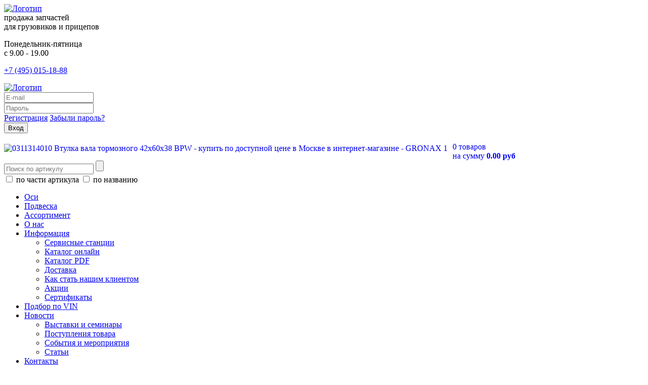

--- FILE ---
content_type: text/html; charset=UTF-8
request_url: https://gronax.ru/BPW/0311314010-BPW/
body_size: 21063
content:
<!DOCTYPE html>
<html xmlns="http://www.w3.org/1999/xhtml" lang="ru" xml:lang="ru">
<head>
	<meta http-equiv="Content-Type" content="text/html; charset=utf-8"/>
	<meta name="viewport" content="width = device-width, initial-scale = 1, user-scalable = no">
	<meta http-equiv="Content-Language" content="ru"/>
	<meta http-equiv="X-UA-Compatible" content="IE=edge"/>
	<meta name="google-site-verification" content="Xn8TsrzMaUbYQCXlfMaxZjdIcaQ2ejK1mnH6KjOMiv8" />

		
        <script src="https://ajax.googleapis.com/ajax/libs/jquery/3.1.0/jquery.min.js"></script>
	<script src="/bitrix/templates/new/js/gtm.js"></script>
    <link rel="stylesheet" href="/bitrix/templates/new/css/bootstrap.css">
    <script src="/bitrix/templates/new/js/bootstrap.js"></script>
    <script src="/bitrix/templates/new/js/jquery.mask.js"></script>
	<link href="/bitrix/cache/css/s1/new/kernel_main/kernel_main_v1.css?175830980815735" type="text/css"  rel="stylesheet" />
<link href="/bitrix/cache/css/s1/new/page_0fb4b1ab48bc6e80431f4df3b8fa8495/page_0fb4b1ab48bc6e80431f4df3b8fa8495_v1.css?17583091904694" type="text/css"  rel="stylesheet" />
<link href="/bitrix/cache/css/s1/new/template_69f50b1880a2adbe930e04685cf12f10/template_69f50b1880a2adbe930e04685cf12f10_v1.css?175830919011744" type="text/css"  data-template-style="true" rel="stylesheet" />
	<script>if(!window.BX)window.BX={};if(!window.BX.message)window.BX.message=function(mess){if(typeof mess==='object'){for(let i in mess) {BX.message[i]=mess[i];} return true;}};</script>
<script>(window.BX||top.BX).message({"pull_server_enabled":"N","pull_config_timestamp":0,"shared_worker_allowed":"Y","pull_guest_mode":"N","pull_guest_user_id":0,"pull_worker_mtime":1758308120});(window.BX||top.BX).message({"PULL_OLD_REVISION":"Для продолжения корректной работы с сайтом необходимо перезагрузить страницу."});</script>
<script>(window.BX||top.BX).message({"JS_CORE_LOADING":"Загрузка...","JS_CORE_NO_DATA":"- Нет данных -","JS_CORE_WINDOW_CLOSE":"Закрыть","JS_CORE_WINDOW_EXPAND":"Развернуть","JS_CORE_WINDOW_NARROW":"Свернуть в окно","JS_CORE_WINDOW_SAVE":"Сохранить","JS_CORE_WINDOW_CANCEL":"Отменить","JS_CORE_WINDOW_CONTINUE":"Продолжить","JS_CORE_H":"ч","JS_CORE_M":"м","JS_CORE_S":"с","JSADM_AI_HIDE_EXTRA":"Скрыть лишние","JSADM_AI_ALL_NOTIF":"Показать все","JSADM_AUTH_REQ":"Требуется авторизация!","JS_CORE_WINDOW_AUTH":"Войти","JS_CORE_IMAGE_FULL":"Полный размер"});</script>



<script>BX.Runtime.registerExtension({"name":"main.core","namespace":"BX","loaded":true});</script>

<script>(window.BX||top.BX).message({"UF_SITE_TPL":"new","UF_SITE_TPL_SIGN":"53ae3d61f8e4da36695caf60c47f004afea3781e8d99ccf65f6c24f31fc7faee"});</script>
<script>BX.Runtime.registerExtension({"name":"uf","namespace":"window","loaded":true});</script>
<script>(window.BX||top.BX).message({"LANGUAGE_ID":"ru","FORMAT_DATE":"DD.MM.YYYY","FORMAT_DATETIME":"DD.MM.YYYY HH:MI:SS","COOKIE_PREFIX":"Gronax","SERVER_TZ_OFFSET":"18000","UTF_MODE":"Y","SITE_ID":"s1","SITE_DIR":"\/","USER_ID":"","SERVER_TIME":1768855495,"USER_TZ_OFFSET":0,"USER_TZ_AUTO":"Y","bitrix_sessid":"61c3c0243263c4fc11a818084da1e7f3"});</script>

<script  src="/bitrix/cache/js/s1/new/kernel_main/kernel_main_v1.js?1758310458170421"></script>

<script src="/bitrix/js/pull/protobuf/protobuf.min.js?169357735776433"></script>
<script src="/bitrix/js/pull/protobuf/model.min.js?169357735714190"></script>

<script src="/bitrix/js/rest/client/rest.client.min.js?16935788959240"></script>
<script src="/bitrix/js/pull/client/pull.client.min.js?175830812149849"></script>

	<script  src="/bitrix/cache/js/s1/new/template_5982beeb026ae989fd7f7aee916610db/template_5982beeb026ae989fd7f7aee916610db_v1.js?175830919015066"></script>
<script  src="/bitrix/cache/js/s1/new/page_aad2fb31ef840feb52b5ab826adb5253/page_aad2fb31ef840feb52b5ab826adb5253_v1.js?17583091902290"></script>

	<link href="/bitrix/templates/new/css/style.css?t=1768855495" rel="stylesheet" type="text/css">
	<link href="/bitrix/templates/new/css/adaptive.css" rel="stylesheet" type="text/css">
	<link href="/bitrix/templates/new/css/custom.css?t=1768855495" rel="stylesheet" type="text/css">

	<link rel="stylesheet" href="/bitrix/templates/new/css/owl.carousel.min.css">
	<link rel="stylesheet" href="/bitrix/templates/new/css/owl.theme.default.css">
	<link rel="stylesheet" href="/bitrix/templates/new/css/add.css">
	<link rel="shortcut icon" type="image/x-icon" href="/bitrix/templates/new/favicon.ico"/>
	<script src='https://www.google.com/recaptcha/api.js' async defer></script>
	<script defer src="/bitrix/templates/new/js/owl.carousel.min.js"></script>
	<script defer src="/bitrix/templates/new/js/script.js?t=1768855495"></script>
    <script defer src="/bitrix/templates/new/js/orders.js"></script>
	<script defer src="/bitrix/templates/new/js/adaptive.js"></script>
	
	
	<script src="/bitrix/templates/new/lib/jbox/jBox.all.min.js"></script>
	<link  href="/bitrix/templates/new/lib/jbox/jBox.all.min.css" rel="stylesheet">

    <link rel="preconnect" href="https://mc.yandex.ru" crossorigin="anonymous">
    <link rel="preconnect" href="https://cdn.jsdelivr.net/" crossorigin="anonymous">
    
    <link rel="icon" type="image/svg+xml" href="/bitrix/images/favicon.svg">
    <link rel="icon" type="image/png" href="/upload//resize_cache/webp/bitrix/images/favicon.webp">
    <link rel="apple-touch-icon" sizes="180x180" href="/upload//resize_cache/webp/bitrix/images/apple-touch-icon.webp">
    <link rel="icon" type="image/png" sizes="32x32" href="/upload//resize_cache/webp/bitrix/images/favicon-32x32.webp">
    <link rel="icon" type="image/png" sizes="16x16" href="/upload//resize_cache/webp/bitrix/images/favicon-16x16.webp">
    <link rel="manifest" href="/bitrix/images/site.webmanifest">
    <link rel="mask-icon" href="/bitrix/images/safari-pinned-tab.svg" color="#5bbad5">
    <link rel="shortcut icon" href="/bitrix/images/favicon.ico">
    <meta name="msapplication-TileColor" content="#00aba9">
    <meta name="msapplication-config" content="/bitrix/images/browserconfig.xml">
    <meta name="theme-color" content="#ffffff">
    
	<meta name="yandex-verification" content="0a35d5fa139b6894" />
				<script>
		SESSID = '61c3c0243263c4fc11a818084da1e7f3';
	</script>	
	<meta name="keywords" content="Втулка вала тормозного 42x60x38, BPW (БПВ), 0311314010" />
<meta name="description" content="0311314010 Втулка вала тормозного 42x60x38 BPW купить по доступной цене Москве и Челябинске. Каталог интернет-магазина GRONAX. Доставка по России. В наличии на складе. " />
<link rel="canonical" href="https://gronax.ru/BPW/0311314010-BPW/">	
	<title>0311314010 Втулка вала тормозного 42x60x38 BPW - купить по доступной цене в Москве в интернет-магазине - GRONAX</title>
<link href="/bitrix/cache/css/s1/new/kernel_main/kernel_main_v1.css?175830980815735" rel="preload" as="style">
<link href="/bitrix/cache/css/s1/new/page_0fb4b1ab48bc6e80431f4df3b8fa8495/page_0fb4b1ab48bc6e80431f4df3b8fa8495_v1.css?17583091904694" rel="preload" as="style">
<link href="/bitrix/cache/css/s1/new/template_69f50b1880a2adbe930e04685cf12f10/template_69f50b1880a2adbe930e04685cf12f10_v1.css?175830919011744" rel="preload" as="style">
<link href="/bitrix/cache/js/s1/new/kernel_main/kernel_main_v1.js?1758310458170421" rel="preload" as="script">
<link href="/bitrix/js/pull/protobuf/protobuf.min.js?169357735776433" rel="preload" as="script">
<link href="/bitrix/js/pull/protobuf/model.min.js?169357735714190" rel="preload" as="script">
<link href="/bitrix/js/rest/client/rest.client.min.js?16935788959240" rel="preload" as="script">
<link href="/bitrix/js/pull/client/pull.client.min.js?175830812149849" rel="preload" as="script">
<link href="/bitrix/cache/js/s1/new/template_5982beeb026ae989fd7f7aee916610db/template_5982beeb026ae989fd7f7aee916610db_v1.js?175830919015066" rel="preload" as="script">
<link href="/bitrix/cache/js/s1/new/page_aad2fb31ef840feb52b5ab826adb5253/page_aad2fb31ef840feb52b5ab826adb5253_v1.js?17583091902290" rel="preload" as="script">
	
        <script type="application/ld+json">
{
  "@context": "http://schema.org",
  "@type": "Product",
  "category": "BPW (БПВ)",
  "description": "",
  "name": "Втулка вала тормозного 42x60x38",
  "image": "https://gronax.ru/upload//resize_cache/webp/iblock/00b/0311314010.webp",
  "offers": {
    "@type": "Offer",
    "availability": "http://schema.org/InStock",
    "price": "0",
    "priceCurrency": "RUB"
  }
}

    </script>
</head>

<!--BODY-->
<body>
		
	<!--BITRIX ADMIN PANEL-->
	<div id="panel"></div>
	<!--BITRIX ADMIN PANEL END-->

	<!--CONTENT CONTAINER-->
	<div class="page_conteiner">
		<!--CONTENT HEADER-->
		<header class="header g_max_width">
			<div class="header-top">
				<div class="header-top__image">
					<div class="white_block">
													<a class="logo" href="/"><img alt="Логотип" width="215" height="70" src="/upload//resize_cache/webp/bitrix/templates/new/images/logo.webp" loading="lazy" /></a>
											</div>
				</div>
				<div class="header-top__right">
					<div class="header-top__logo">
						<span class="slogan-site">продажа запчастей <br>
для грузовиков и прицепов</span>					</div>
					<div class="header-top__contact">
						<div class="phone_worktime">
							<p class="worktime">
								Понедельник-пятница <br> с 9.00 - 19.00							</p>
							<p class="email">
								
<a href="tel:+74950151888">+7 (495) 015-18-88</a>
							</p>
													</div>
					</div>
				</div>
			</div>
			<div class="header_wrap">
				<div class="logo">
                                            <a class="logo" href="/"><img alt="Логотип" width="215" height="70" src="/upload//resize_cache/webp/bitrix/templates/new/images/logo.webp" loading="lazy" /></a>
                                        <div class="account-menu"></div>
                    <div class="account-menu__overlay"></div>
                </div>
                
<div class="login_form">

	
		<form name="form_auth" method="post" target="_top" action="/auth/">
		
			<input type="hidden" name="AUTH_FORM" value="Y" />
			<input type="hidden" name="TYPE" value="AUTH" />
			<input type="hidden" name="USER_REMEMBER" value="Y" />
						<input type="hidden" name="backurl" value="/BPW/0311314010-BPW/" />
								 
			<div class="login_form_row cf">
				<div class="login_form_cell"><input class="login_input" name="USER_LOGIN" maxlength="255" value="" placeholder="E-mail"/></div>
				<div class="login_form_cell"><input class="login_input" type="password" name="USER_PASSWORD" maxlength="255" placeholder="Пароль"/></div>
			</div>
			<div class="login_form_row cf">
				<div class="login_form_cell login_links">
                    					    <a href="/registration/">Регистрация</a>
                                        					    <a href="/forgot_passwd/">Забыли пароль?</a>
                    				</div>
				<div class="login_form_cell">
					<input type="submit" class="login_submit" value="Вход"/>
				</div>
			</div>
		</form>
		
		
		<br/>
		<div class="bx-basket-block"><i class="fa fa-shopping-cart"></i>
			<a href="/auto/cart/">			
				<div style="float: left; margin-top: 3px;">			
					<span>
						<img alt="0311314010 Втулка вала тормозного 42x60x38 BPW - купить по доступной цене в Москве в интернет-магазине - GRONAX 1" src="/upload//resize_cache/webp/bitrix/templates/new/images/basket.webp" loading="lazy"  style="width: 32px;">
					</span>				
				</div>				
				<div style="float: left;    margin-left: 10px;">
					
0 товаров<br/>
<span>
	на сумму									
	<strong>0.00 руб</strong>
</span>
				</div>
				<div style="clear: both;"></div>				
			</a>			
		</div>	
		
</div>

				<div class="navigation white_block">
						<div id="search" class="search-form">
		<form action="/search/">
			<div class="search-form__content">
				<div class="search-form__field">
					<input  placeholder="Поиск по артикулу" class="search-form__input" type="text" name="q"
					value="" 
					/>
					<input class="search-form__btn" id="search-input" name="s" type="submit"  value=""/>
				</div>
			</div>
			<div class="search-form__action">
				<label>
					<input type="checkbox" class="search-form__checkbox" name="partial" value="Y" /> по части артикула
				</label>
				<label>
					<input type="checkbox" class="search-form__checkbox" name="partial_name" value="Y" /> по названию
				</label>
			</div>			
		</form>
        <div class="burgerMenu"><div class="item item1"></div><div class="item item2"></div><div class="item item3"></div></div>
	</div>
	
	<ul class="line-articuls">
	
				
		<div style="clear:both;"></div>
	
	</ul>
	

<div class="top_menu">
<ul>
			<li>
                            <a href="/axles/">Оси</a>
            					</li>
				<li>
                            <a href="/suspension/">Подвеска</a>
            					</li>
				<li>
                            <a href="/range/">Ассортимент</a>
            					</li>
				<li>
                            <a href="/about/">О нас</a>
            					</li>
				<li>
                            <a href="/information/">Информация</a>
            							<ul>
											<li>
                                                            <a href="/service/">Сервисные станции</a>
                                                    </li>
											<li>
                                                            <a href="http://catalog.gronax.ru/">Каталог онлайн</a>
                                                    </li>
											<li>
                                                            <a href="/catalogpdf/">Каталог PDF</a>
                                                    </li>
											<li>
                                                            <a href="/dostavka/">Доставка</a>
                                                    </li>
											<li>
                                                            <a href="/kak_stat_nahim_klientom/">Как стать нашим клиентом</a>
                                                    </li>
											<li>
                                                            <a href="/sales/">Акции</a>
                                                    </li>
											<li>
                                                            <a href="/certificates/">Сертификаты</a>
                                                    </li>
									</ul>
					</li>
				<li>
                            <a href="/find-vin">Подбор по VIN</a>
            					</li>
				<li>
                            <a href="/news/">Новости</a>
            							<ul>
											<li>
                                                            <a href="/news/vystavki-i-seminary/">Выставки и семинары</a>
                                                    </li>
											<li>
                                                            <a href="/news/postupleniya-tovara/">Поступления товара</a>
                                                    </li>
											<li>
                                                            <a href="/news/sobytiya-i-meropriyatiya/">События и мероприятия</a>
                                                    </li>
											<li>
                                                            <a href="/news/stati/">Статьи</a>
                                                    </li>
									</ul>
					</li>
				<li>
                            <a href="/about/contacts/">Контакты</a>
            					</li>
		
	</ul>
</div>

				</div>
			</div>
		</header>
		<!--CONTENT HEADER END-->

		<div class="kernel" style="width: 100%;">
			<div class="g_max_width">

				<!--LEFT BLOCK-->
				<div class="left_menu side_menu board-left">

					
					<div id="block_left">
						
<div class="white_block">
	<div class="side_menu_title">
		<h4>Производители</h4>
	</div>
	<div class="side_menu_list">
		<ul>
					<li>
                                    <a href="/AIRSPRINGS/">
                        <span class="side_menu_list_link">AIRSPRINGS (Эйрспринг)</span>
                    </a>
                			</li>
			
					<li>
                                    <a href="/ASPOECK/">
                        <span class="side_menu_list_link">ASPOECK (АСПЕК)</span>
                    </a>
                			</li>
			
					<li>
                                    <a href="/BERAL/">
                        <span class="side_menu_list_link">BERAL (Берал)</span>
                    </a>
                			</li>
			
					<li>
                                    <a href="/BPW/">
                        <span class="side_menu_list_link">BPW (БПВ)</span>
                    </a>
                			</li>
			
					<li>
                                    <a href="/CEYLAN/">
                        <span class="side_menu_list_link">CEYLAN (ЦЕЙЛАН)</span>
                    </a>
                			</li>
			
					<li>
                                    <a href="/CHKPZ/">
                        <span class="side_menu_list_link">CHKPZ (ЧКПЗ)</span>
                    </a>
                			</li>
			
					<li>
                                    <a href="/CHMZAP/">
                        <span class="side_menu_list_link">CHMZAP (ЧМЗАП)</span>
                    </a>
                			</li>
			
					<li>
                                    <a href="/CONTITECH/">
                        <span class="side_menu_list_link">CONTITECH (Контитех)</span>
                    </a>
                			</li>
			
					<li>
                                    <a href="/DAF/">
                        <span class="side_menu_list_link">DAF (ДАФ)</span>
                    </a>
                			</li>
			
					<li>
                                    <a href="/DONALDSON/">
                        <span class="side_menu_list_link">DONALDSON (Дональдсон)</span>
                    </a>
                			</li>
			
					<li>
                                    <a href="/EBERSPACHER/">
                        <span class="side_menu_list_link">EBERSPACHER (ЭБЕРШПЕХЕР)</span>
                    </a>
                			</li>
			
					<li>
                                    <a href="/EDSCHA/">
                        <span class="side_menu_list_link">EDSCHA (Эдша)</span>
                    </a>
                			</li>
			
					<li>
                                    <a href="/FAW/">
                        <span class="side_menu_list_link">FAW (Фав)</span>
                    </a>
                			</li>
			
					<li>
                                    <a href="/FONTENAX/">
                        <span class="side_menu_list_link">FONTENAX (ФОНТЕНАКС)</span>
                    </a>
                			</li>
			
					<li>
                                    <a href="/FRUEHAUF/">
                        <span class="side_menu_list_link">FRUEHAUF (ФРИХАУФ)</span>
                    </a>
                			</li>
			
					<li>
                                    <a href="/GART/">
                        <span class="side_menu_list_link">GART (Гарт)</span>
                    </a>
                			</li>
			
					<li>
                                    <a href="/GERMANY/">
                        <span class="side_menu_list_link">GERMANY (Джормани)</span>
                    </a>
                			</li>
			
					<li>
                                    <a href="/GF/">
                        <span class="side_menu_list_link">GF (ГЕОРГ ФИШЕР)</span>
                    </a>
                			</li>
			
					<li>
                                    <a href="/GIGANT/">
                        <span class="side_menu_list_link">GIGANT (ГИГАНТ)</span>
                    </a>
                			</li>
			
					<li>
                                    <a href="/GRANNING/">
                        <span class="side_menu_list_link">GRANNING (Граннинг)</span>
                    </a>
                			</li>
			
					<li>
                                    <a href="/GRONAX/">
                        <span class="side_menu_list_link">GRONAX (Гронакс)</span>
                    </a>
                			</li>
			
					<li>
                                    <a href="/HALDEX/">
                        <span class="side_menu_list_link">HALDEX (Халдекс)</span>
                    </a>
                			</li>
			
					<li>
                                    <a href="/HENDRICKSON/">
                        <span class="side_menu_list_link">HENDRICKSON (Хендриксон)</span>
                    </a>
                			</li>
			
					<li>
                                    <a href="/HOWO/">
                        <span class="side_menu_list_link">HOWO (Хово)</span>
                    </a>
                			</li>
			
					<li>
                                    <a href="/IVECO/">
                        <span class="side_menu_list_link">IVECO (Ивеко)</span>
                    </a>
                			</li>
			
					<li>
                                    <a href="/JOST/">
                        <span class="side_menu_list_link">JOST (Йост)</span>
                    </a>
                			</li>
			
					<li>
                                    <a href="/KASSBOHRER/">
                        <span class="side_menu_list_link">KASSBOHRER (Касcборер)</span>
                    </a>
                			</li>
			
					<li>
                                    <a href="/KNORR/">
                        <span class="side_menu_list_link">KNORR (Кнорр)</span>
                    </a>
                			</li>
			
					<li>
                                    <a href="/KOGEL/">
                        <span class="side_menu_list_link">KOGEL (Когель)</span>
                    </a>
                			</li>
			
					<li>
                                    <a href="/KONI/">
                        <span class="side_menu_list_link">KONI (Кони)</span>
                    </a>
                			</li>
			
					<li>
                                    <a href="/KRONE/">
                        <span class="side_menu_list_link">KRONE (Крона)</span>
                    </a>
                			</li>
			
					<li>
                                    <a href="/L1/">
                        <span class="side_menu_list_link">L1 (Л1)</span>
                    </a>
                			</li>
			
					<li>
                                    <a href="/LOHR/">
                        <span class="side_menu_list_link">LOHR (Лохр)</span>
                    </a>
                			</li>
			
					<li>
                                    <a href="/LOKHEN/">
                        <span class="side_menu_list_link">LOKHEN (Локхен)</span>
                    </a>
                			</li>
			
					<li>
                                    <a href="/MAN/">
                        <span class="side_menu_list_link">MAN (МАН)</span>
                    </a>
                			</li>
			
					<li>
                                    <a href="/MANSONS/">
                        <span class="side_menu_list_link">MANSONS (Мансонс)</span>
                    </a>
                			</li>
			
					<li>
                                    <a href="/MB/">
                        <span class="side_menu_list_link">MB (МЕРСЕДЕС)</span>
                    </a>
                			</li>
			
					<li>
                                    <a href="/MERITOR/">
                        <span class="side_menu_list_link">MERITOR (Меритор)</span>
                    </a>
                			</li>
			
					<li>
                                    <a href="/NEOPLAN/">
                        <span class="side_menu_list_link">NEOPLAN (Неоплан)</span>
                    </a>
                			</li>
			
					<li>
                                    <a href="/ORLANDI/">
                        <span class="side_menu_list_link">ORLANDI (Орланди)</span>
                    </a>
                			</li>
			
					<li>
                                    <a href="/PARLOK/">
                        <span class="side_menu_list_link">PARLOK (Парлок)</span>
                    </a>
                			</li>
			
					<li>
                                    <a href="/PHOENIX/">
                        <span class="side_menu_list_link">PHOENIX (ФЕНИКС)</span>
                    </a>
                			</li>
			
					<li>
                                    <a href="/ROLFO/">
                        <span class="side_menu_list_link">ROLFO (Рольфо)</span>
                    </a>
                			</li>
			
					<li>
                                    <a href="/ROR/">
                        <span class="side_menu_list_link">ROR (РОР)</span>
                    </a>
                			</li>
			
					<li>
                                    <a href="/RVI/">
                        <span class="side_menu_list_link">RVI (РЕНО)</span>
                    </a>
                			</li>
			
					<li>
                                    <a href="/SACHS/">
                        <span class="side_menu_list_link">SACHS (Сакс)</span>
                    </a>
                			</li>
			
					<li>
                                    <a href="/SAF/">
                        <span class="side_menu_list_link">SAF (САФ)</span>
                    </a>
                			</li>
			
					<li>
                                    <a href="/SCANIA/">
                        <span class="side_menu_list_link">SCANIA (СКАНИЯ)</span>
                    </a>
                			</li>
			
					<li>
                                    <a href="/SCHMITZ/">
                        <span class="side_menu_list_link">SCHMITZ (ШМИТЦ)</span>
                    </a>
                			</li>
			
					<li>
                                    <a href="/SCHOMACKER/">
                        <span class="side_menu_list_link">SCHOMACKER (Шумахер)</span>
                    </a>
                			</li>
			
					<li>
                                    <a href="/SHACMAN/">
                        <span class="side_menu_list_link">SHACMAN (Шакман)</span>
                    </a>
                			</li>
			
					<li>
                                    <a href="/SIM/">
                        <span class="side_menu_list_link">SIM (СИМ)</span>
                    </a>
                			</li>
			
					<li>
                                    <a href="/SKF/">
                        <span class="side_menu_list_link">SKF (СКФ)</span>
                    </a>
                			</li>
			
					<li>
                                    <a href="/SMB/">
                        <span class="side_menu_list_link">SMB (СМБ)</span>
                    </a>
                			</li>
			
					<li>
                                    <a href="/STEFEN/">
                        <span class="side_menu_list_link">STEFEN (Стефен)</span>
                    </a>
                			</li>
			
					<li>
                                    <a href="/TECMA/">
                        <span class="side_menu_list_link">TECMA (ТЕКМА)</span>
                    </a>
                			</li>
			
					<li>
                                    <a href="/TEMPLIN/">
                        <span class="side_menu_list_link">TEMPLIN (Темплин)</span>
                    </a>
                			</li>
			
					<li>
                                    <a href="/TONAR/">
                        <span class="side_menu_list_link">TONAR (ТОНАР)</span>
                    </a>
                			</li>
			
					<li>
                                    <a href="/TORQUE/">
                        <span class="side_menu_list_link">TORQUE (Торк)</span>
                    </a>
                			</li>
			
					<li>
                                    <a href="/TRAILOR/">
                        <span class="side_menu_list_link">TRAILOR (Трайлор)</span>
                    </a>
                			</li>
			
					<li>
                                    <a href="/TROUILLET/">
                        <span class="side_menu_list_link">TROUILLET (Траулет)</span>
                    </a>
                			</li>
			
					<li>
                                    <a href="/TRUCKTECHNIC/">
                        <span class="side_menu_list_link">TRUCKTECHNIC (ТракТехник)</span>
                    </a>
                			</li>
			
					<li>
                                    <a href="/VALX/">
                        <span class="side_menu_list_link">VALX (ВАЛКС)</span>
                    </a>
                			</li>
			
					<li>
                                    <a href="/VIGNAL/">
                        <span class="side_menu_list_link">VIGNAL (Вигнал)</span>
                    </a>
                			</li>
			
					<li>
                                    <a href="/VOLVO/">
                        <span class="side_menu_list_link">VOLVO (Вольво)</span>
                    </a>
                			</li>
			
					<li>
                                    <a href="/WABCO/">
                        <span class="side_menu_list_link">WABCO (Вабко)</span>
                    </a>
                			</li>
			
					<li>
                                    <a href="/WEBASTO/">
                        <span class="side_menu_list_link">WEBASTO (ВЕБАСТО)</span>
                    </a>
                			</li>
			
					<li>
                                    <a href="/WEWELER/">
                        <span class="side_menu_list_link">WEWELER (Вевелер)</span>
                    </a>
                			</li>
			
					<li>
                                    <a href="/WVA/">
                        <span class="side_menu_list_link">WVA</span>
                    </a>
                			</li>
			
			
			
		</ul>
	</div>
</div>
					</div>
				</div>
				<!--LEFT BLOCK END-->

				<!--RIGHT BLOCK-->
				<div class="right_menu side_menu board-right right-menu">
					
<div class="login_form">

	
		<form name="form_auth" method="post" target="_top" action="/auth/">
		
			<input type="hidden" name="AUTH_FORM" value="Y" />
			<input type="hidden" name="TYPE" value="AUTH" />
			<input type="hidden" name="USER_REMEMBER" value="Y" />
						<input type="hidden" name="backurl" value="/BPW/0311314010-BPW/" />
								 
			<div class="login_form_row cf">
				<div class="login_form_cell"><input class="login_input" name="USER_LOGIN" maxlength="255" value="" placeholder="E-mail"/></div>
				<div class="login_form_cell"><input class="login_input" type="password" name="USER_PASSWORD" maxlength="255" placeholder="Пароль"/></div>
			</div>
			<div class="login_form_row cf">
				<div class="login_form_cell login_links">
                    					    <a href="/registration/">Регистрация</a>
                                        					    <a href="/forgot_passwd/">Забыли пароль?</a>
                    				</div>
				<div class="login_form_cell">
					<input type="submit" class="login_submit" value="Вход"/>
				</div>
			</div>
		</form>
		
		
		<br/>
		<div class="bx-basket-block"><i class="fa fa-shopping-cart"></i>
			<a href="/auto/cart/">			
				<div style="float: left; margin-top: 3px;">			
					<span>
						<img alt="0311314010 Втулка вала тормозного 42x60x38 BPW - купить по доступной цене в Москве в интернет-магазине - GRONAX 1" src="/upload//resize_cache/webp/bitrix/templates/new/images/basket.webp" loading="lazy"  style="width: 32px;">
					</span>				
				</div>				
				<div style="float: left;    margin-left: 10px;">
					
0 товаров<br/>
<span>
	на сумму									
	<strong>0.00 руб</strong>
</span>
				</div>
				<div style="clear: both;"></div>				
			</a>			
		</div>	
		
</div>

					<div id="block_right">
						

                <div class="white_block">
                    <div class="side_menu_title">
                        <h4>Новинки</h4>
                                                <div class="side_menu_all_wrap">
                            <a href="/catalog/" class="side_menu_all_link">Все</a>
                        </div>
                                            </div>
                    <div class="special_offer">
                        <div class="items">
						
						                                                        <div class="special_offer_item cf">
                                <div class="image_wrap">
                                    <div class="image">
										                                            											<img width="94px" height="75px" alt="Изображение Фитинг контейнерный подъемный" title="Фитинг контейнерный подъемный" src="/upload//resize_cache/webp/resize_cache/iblock/47d/5ey8mjm1a0foob6hxprjsdd98e823ow2/94_75_1/CTL52EP.webp" loading="lazy" />
																				
                                    </div>
                                </div>
                                <div class="text">
                                    <div class="title">
                                        <a href="/GRONAX/CTL52EP-OMS/" title="Фитинг контейнерный подъемный">
                                            Фитинг контейнерный подъемный                                        </a>
                                    </div>
                                    <div class="producer">
                                                                            </div>
                                    <div class="add_to_cart cf">
                                        <div class="item">
                                            <a class="link" href="/GRONAX/CTL52EP-OMS/"></a>
                                        </div>
                                        <div class="item item__date">
                                            <div class="date">07.11.2025 12:49:11</div>
                                        </div>
                                    </div>
                                </div>
                            </div>
                            
						                                                        <div class="special_offer_item cf">
                                <div class="image_wrap">
                                    <div class="image">
										                                            											<img width="94px" height="75px" alt="Изображение Вал кулачковый 650 мм левый" title="Вал кулачковый 650 мм левый" src="/upload//resize_cache/webp/resize_cache/iblock/9d1/ke15xd3a061i8xbqvzy2ac6ptjlf99qi/94_75_1/101020055210.webp" loading="lazy" />
																				
                                    </div>
                                </div>
                                <div class="text">
                                    <div class="title">
                                        <a href="/CEYLAN/101020055210-CEYLAN/" title="Вал кулачковый 650 мм левый">
                                            Вал кулачковый 650 мм левый                                        </a>
                                    </div>
                                    <div class="producer">
                                                                            </div>
                                    <div class="add_to_cart cf">
                                        <div class="item">
                                            <a class="link" href="/CEYLAN/101020055210-CEYLAN/"></a>
                                        </div>
                                        <div class="item item__date">
                                            <div class="date">24.09.2025 17:38:51</div>
                                        </div>
                                    </div>
                                </div>
                            </div>
                            
						                                                        <div class="special_offer_item cf">
                                <div class="image_wrap">
                                    <div class="image">
										                                            											<img width="94px" height="75px" alt="Изображение Вал кулачковый 650 мм правый" title="Вал кулачковый 650 мм правый" src="/upload//resize_cache/webp/resize_cache/iblock/2da/df2jqkdt2bvtt7ab05tbzd7pxdvy6pd0/94_75_1/101020055110.webp" loading="lazy" />
																				
                                    </div>
                                </div>
                                <div class="text">
                                    <div class="title">
                                        <a href="/CEYLAN/101020055110-CEYLAN/" title="Вал кулачковый 650 мм правый">
                                            Вал кулачковый 650 мм правый                                        </a>
                                    </div>
                                    <div class="producer">
                                                                            </div>
                                    <div class="add_to_cart cf">
                                        <div class="item">
                                            <a class="link" href="/CEYLAN/101020055110-CEYLAN/"></a>
                                        </div>
                                        <div class="item item__date">
                                            <div class="date">24.09.2025 17:38:01</div>
                                        </div>
                                    </div>
                                </div>
                            </div>
                            
						                                                        <div class="special_offer_item cf">
                                <div class="image_wrap">
                                    <div class="image">
										                                            											<img width="94px" height="75px" alt="Изображение Контейнерный фитинг откидной правый" title="Контейнерный фитинг откидной правый" src="/upload//resize_cache/webp/resize_cache/iblock/1a0/94_75_1/CTL52FDR.webp" loading="lazy" />
																				
                                    </div>
                                </div>
                                <div class="text">
                                    <div class="title">
                                        <a href="/GRONAX/CTL52FDR-GRONAX/" title="Контейнерный фитинг откидной правый">
                                            Контейнерный фитинг откидной правый                                        </a>
                                    </div>
                                    <div class="producer">
                                                                            </div>
                                    <div class="add_to_cart cf">
                                        <div class="item">
                                            <a class="link" href="/GRONAX/CTL52FDR-GRONAX/"></a>
                                        </div>
                                        <div class="item item__date">
                                            <div class="date">23.09.2025 16:25:49</div>
                                        </div>
                                    </div>
                                </div>
                            </div>
                            
						                                                        <div class="special_offer_item cf">
                                <div class="image_wrap">
                                    <div class="image">
										                                            											<img width="94px" height="75px" alt="Изображение Контейнерный фитинг откидной левый" title="Контейнерный фитинг откидной левый" src="/upload//resize_cache/webp/resize_cache/iblock/1cb/94_75_1/CTL52FDL.webp" loading="lazy" />
																				
                                    </div>
                                </div>
                                <div class="text">
                                    <div class="title">
                                        <a href="/GRONAX/CTL52FDL-GRONAX/" title="Контейнерный фитинг откидной левый">
                                            Контейнерный фитинг откидной левый                                        </a>
                                    </div>
                                    <div class="producer">
                                                                            </div>
                                    <div class="add_to_cart cf">
                                        <div class="item">
                                            <a class="link" href="/GRONAX/CTL52FDL-GRONAX/"></a>
                                        </div>
                                        <div class="item item__date">
                                            <div class="date">23.09.2025 16:25:22</div>
                                        </div>
                                    </div>
                                </div>
                            </div>
                            
						                                                        <div class="special_offer_item cf">
                                <div class="image_wrap">
                                    <div class="image">
										                                            											<img width="94px" height="75px" alt="Изображение Амортизатор подвески" title="Амортизатор подвески" src="/upload//resize_cache/webp/resize_cache/iblock/a95/94_75_1/0237026002.webp" loading="lazy" />
																				
                                    </div>
                                </div>
                                <div class="text">
                                    <div class="title">
                                        <a href="/BPW/0237026002-BPW/" title="Амортизатор подвески">
                                            Амортизатор подвески                                        </a>
                                    </div>
                                    <div class="producer">
                                                                            </div>
                                    <div class="add_to_cart cf">
                                        <div class="item">
                                            <a class="link" href="/BPW/0237026002-BPW/"></a>
                                        </div>
                                        <div class="item item__date">
                                            <div class="date">07.05.2025 16:32:30</div>
                                        </div>
                                    </div>
                                </div>
                            </div>
                            
						                                                        <div class="special_offer_item cf">
                                <div class="image_wrap">
                                    <div class="image">
										                                            											<img width="94px" height="75px" alt="Изображение Колодки тормозные в сборе 420x200" title="Колодки тормозные в сборе 420x200" src="/upload//resize_cache/webp/resize_cache/iblock/7ff/94_75_1/9317843.webp" loading="lazy" />
																				
                                    </div>
                                </div>
                                <div class="text">
                                    <div class="title">
                                        <a href="/GIGANT/709317843-GIGANT/" title="Колодки тормозные в сборе 420x200">
                                            Колодки тормозные в сборе 420x200                                        </a>
                                    </div>
                                    <div class="producer">
                                                                            </div>
                                    <div class="add_to_cart cf">
                                        <div class="item">
                                            <a class="link" href="/GIGANT/709317843-GIGANT/"></a>
                                        </div>
                                        <div class="item item__date">
                                            <div class="date">18.04.2025 15:19:15</div>
                                        </div>
                                    </div>
                                </div>
                            </div>
                            
						                                                        <div class="special_offer_item cf">
                                <div class="image_wrap">
                                    <div class="image">
										                                            											<img width="94px" height="75px" alt="Изображение Круг поворотный" title="Круг поворотный" src="/upload//resize_cache/webp/resize_cache/iblock/8bd/1lt3f1r5e6am75fsypo717zulrmtbrex/94_75_1/80105.webp" loading="lazy" />
																				
                                    </div>
                                </div>
                                <div class="text">
                                    <div class="title">
                                        <a href="/GRONAX/80105-GRONAX/" title="Круг поворотный">
                                            Круг поворотный                                        </a>
                                    </div>
                                    <div class="producer">
                                                                            </div>
                                    <div class="add_to_cart cf">
                                        <div class="item">
                                            <a class="link" href="/GRONAX/80105-GRONAX/"></a>
                                        </div>
                                        <div class="item item__date">
                                            <div class="date">27.02.2025 11:05:44</div>
                                        </div>
                                    </div>
                                </div>
                            </div>
                            
						                                                        <div class="special_offer_item cf">
                                <div class="image_wrap">
                                    <div class="image">
										                                            											<img width="94px" height="75px" alt="Изображение Круг поворотный" title="Круг поворотный" src="/upload//resize_cache/webp/resize_cache/iblock/827/oka9sh896v9qxbqe8oowtbh4fcat80ns/94_75_1/80104.webp" loading="lazy" />
																				
                                    </div>
                                </div>
                                <div class="text">
                                    <div class="title">
                                        <a href="/GRONAX/80104-GRONAX/" title="Круг поворотный">
                                            Круг поворотный                                        </a>
                                    </div>
                                    <div class="producer">
                                                                            </div>
                                    <div class="add_to_cart cf">
                                        <div class="item">
                                            <a class="link" href="/GRONAX/80104-GRONAX/"></a>
                                        </div>
                                        <div class="item item__date">
                                            <div class="date">27.02.2025 11:01:20</div>
                                        </div>
                                    </div>
                                </div>
                            </div>
                            
						                                                        <div class="special_offer_item cf">
                                <div class="image_wrap">
                                    <div class="image">
										                                            											<img width="94px" height="75px" alt="Изображение Петля откидная 20 тонн" title="Петля откидная 20 тонн" src="/upload//resize_cache/webp/resize_cache/iblock/373/xyf2ycucld0pyx5pdmnmbzj5euf78oz1/94_75_1/80101.webp" loading="lazy" />
																				
                                    </div>
                                </div>
                                <div class="text">
                                    <div class="title">
                                        <a href="/GRONAX/80101-GRONAX/" title="Петля откидная 20 тонн">
                                            Петля откидная 20 тонн                                        </a>
                                    </div>
                                    <div class="producer">
                                                                            </div>
                                    <div class="add_to_cart cf">
                                        <div class="item">
                                            <a class="link" href="/GRONAX/80101-GRONAX/"></a>
                                        </div>
                                        <div class="item item__date">
                                            <div class="date">20.11.2024 12:07:29</div>
                                        </div>
                                    </div>
                                </div>
                            </div>
                            
						                                                        <div class="special_offer_item cf">
                                <div class="image_wrap">
                                    <div class="image">
										                                            											<img width="94px" height="75px" alt="Изображение Ступенька складная" title="Ступенька складная" src="/upload//resize_cache/webp/resize_cache/iblock/f8b/jhxh76xi26u17nnpqhc2l25qmavx09yn/94_75_1/Screenshot_40.webp" loading="lazy" />
																				
                                    </div>
                                </div>
                                <div class="text">
                                    <div class="title">
                                        <a href="/GRONAX/1120010-GRONAX/" title="Ступенька складная">
                                            Ступенька складная                                        </a>
                                    </div>
                                    <div class="producer">
                                                                            </div>
                                    <div class="add_to_cart cf">
                                        <div class="item">
                                            <a class="link" href="/GRONAX/1120010-GRONAX/"></a>
                                        </div>
                                        <div class="item item__date">
                                            <div class="date">05.06.2024 15:29:26</div>
                                        </div>
                                    </div>
                                </div>
                            </div>
                            
						                                                        <div class="special_offer_item cf">
                                <div class="image_wrap">
                                    <div class="image">
										                                            											<img width="94px" height="75px" alt="Изображение Противооткатный упор 200 мм Е53 в комплекте с держателем" title="Противооткатный упор 200 мм Е53 в комплекте с держателем" src="/upload//resize_cache/webp/resize_cache/iblock/6b2/1gr834mma5t5sm0zwxqiufrnt6oh1vuf/94_75_1/610110108.webp" loading="lazy" />
																				
                                    </div>
                                </div>
                                <div class="text">
                                    <div class="title">
                                        <a href="/LOKHEN/610110108-LOKHEN/" title="Противооткатный упор 200 мм Е53 в комплекте с держателем">
                                            Противооткатный упор 200 мм Е53 в комплекте с держателем                                        </a>
                                    </div>
                                    <div class="producer">
                                                                            </div>
                                    <div class="add_to_cart cf">
                                        <div class="item">
                                            <a class="link" href="/LOKHEN/610110108-LOKHEN/"></a>
                                        </div>
                                        <div class="item item__date">
                                            <div class="date">05.06.2024 12:38:50</div>
                                        </div>
                                    </div>
                                </div>
                            </div>
                            
						                                                        <div class="special_offer_item cf">
                                <div class="image_wrap">
                                    <div class="image">
										                                            											<img width="94px" height="75px" alt="Изображение Трап приставной односоставной, 35 тонн" title="Трап приставной односоставной, 35 тонн" src="/upload//resize_cache/webp/resize_cache/iblock/1e3/eif1tzin8veev1tzsonx0k0401lho6uz/94_75_1/11275355024.webp" loading="lazy" />
																				
                                    </div>
                                </div>
                                <div class="text">
                                    <div class="title">
                                        <a href="/GRONAX/11275355024-GRONAX/" title="Трап приставной односоставной, 35 тонн">
                                            Трап приставной односоставной, 35 тонн                                        </a>
                                    </div>
                                    <div class="producer">
                                                                            </div>
                                    <div class="add_to_cart cf">
                                        <div class="item">
                                            <a class="link" href="/GRONAX/11275355024-GRONAX/"></a>
                                        </div>
                                        <div class="item item__date">
                                            <div class="date">22.03.2024 17:57:46</div>
                                        </div>
                                    </div>
                                </div>
                            </div>
                            
						                                                        <div class="special_offer_item cf">
                                <div class="image_wrap">
                                    <div class="image">
										                                            											<img width="94px" height="75px" alt="Изображение Трещoтка автоматическая" title="Трещoтка автоматическая" src="/upload//resize_cache/webp/resize_cache/iblock/7f0/dsc088mymiiyajpve8yq0d29pps9ezta/94_75_1/4175033100.webp" loading="lazy" />
																				
                                    </div>
                                </div>
                                <div class="text">
                                    <div class="title">
                                        <a href="/SAF/4175033100-SAF/" title="Трещoтка автоматическая">
                                            Трещoтка автоматическая                                        </a>
                                    </div>
                                    <div class="producer">
                                                                            </div>
                                    <div class="add_to_cart cf">
                                        <div class="item">
                                            <a class="link" href="/SAF/4175033100-SAF/"></a>
                                        </div>
                                        <div class="item item__date">
                                            <div class="date">19.03.2024 12:55:07</div>
                                        </div>
                                    </div>
                                </div>
                            </div>
                            
						                                                        <div class="special_offer_item cf">
                                <div class="image_wrap">
                                    <div class="image">
										                                            											<img width="94px" height="75px" alt="Изображение Трещoтка автоматическая" title="Трещoтка автоматическая" src="/upload//resize_cache/webp/resize_cache/iblock/ff3/wv7y3qcbloabwvxrwf1cj72sag1273aq/94_75_1/AJB0743001.webp" loading="lazy" />
																				
                                    </div>
                                </div>
                                <div class="text">
                                    <div class="title">
                                        <a href="/FRUEHAUF/AJB0743001-FRUEHAUF/" title="Трещoтка автоматическая">
                                            Трещoтка автоматическая                                        </a>
                                    </div>
                                    <div class="producer">
                                                                            </div>
                                    <div class="add_to_cart cf">
                                        <div class="item">
                                            <a class="link" href="/FRUEHAUF/AJB0743001-FRUEHAUF/"></a>
                                        </div>
                                        <div class="item item__date">
                                            <div class="date">18.03.2024 14:17:47</div>
                                        </div>
                                    </div>
                                </div>
                            </div>
                            
						                                                        <div class="special_offer_item cf">
                                <div class="image_wrap">
                                    <div class="image">
										                                            											<img width="94px" height="75px" alt="Изображение Ступица колеса, без подшипников" title="Ступица колеса, без подшипников" src="/upload//resize_cache/webp/resize_cache/iblock/22d/y51gqhvig9idrliibxc4vhfl9pxq2tm4/94_75_1/9463561301.webp" loading="lazy" />
																				
                                    </div>
                                </div>
                                <div class="text">
                                    <div class="title">
                                        <a href="/MB/9463561301-MB/" title="Ступица колеса, без подшипников">
                                            Ступица колеса, без подшипников                                        </a>
                                    </div>
                                    <div class="producer">
                                                                            </div>
                                    <div class="add_to_cart cf">
                                        <div class="item">
                                            <a class="link" href="/MB/9463561301-MB/"></a>
                                        </div>
                                        <div class="item item__date">
                                            <div class="date">16.02.2024 10:39:37</div>
                                        </div>
                                    </div>
                                </div>
                            </div>
                            
						
                        </div>
                        <div class="all">
                            <a class="link" href="/catalog/?new=Y">все новинки</a>
                        </div>
                    </div>
                </div>

					</div>
				</div>
				<!--RIGHT BLOCK END-->

				<!--MAIN CONTENT BLOCK-->
				<div class="center_block white_block">
					<div class="bread_crumbs"><a href="/">Главная страница</a> — <a href="/BPW/" title="Запчасти BPW (БПВ)">Запчасти BPW (БПВ)</a> — <span>0311314010 Втулка вала тормозного 42x60x38 BPW</span></div><script type="application/ld+json">{"@context": "http://schema.org","@type": "BreadcrumbList", "itemListElement": [   {   "@type": "ListItem",   "position": 1,   "item":   {    "@id": "http://gronax.ru/",    "name": "Высокочастотный ключ"    }  },
  {
   "@type": "ListItem",
   "position": 2,
   "item":
   {
    "@id": "http://gronax.ru/BPW//",
    "name": "Запчасти BPW (БПВ)"
    }
  },
  {
   "@type": "ListItem",
   "position": 3,
   "item":
   {
    "@id": "http://gronax.ru/BPW/0311314010-BPW//",
    "name": "0311314010 Втулка вала тормозного 42x60x38 BPW"
    }
  }]}</script>					<h1 class="ttop">
						0311314010 Втулка вала тормозного 42x60x38 BPW					</h1><div align="justify"></div>

<div align="justify">
	 

<div class="hide_not_active">

    <meta property="og:type" content="product.item"/>
    <meta property="og:url" content="/BPW/0311314010-BPW/"/>
    <meta property="og:title" content="0311314010 Втулка вала тормозного 42x60x38 BPW - купить по доступной цене в Москве в интернет-магазине - GRONAX"/>
    <meta property="og:description" content="0311314010 Втулка вала тормозного 42x60x38 BPW купить по доступной цене Москве и Челябинске. Каталог интернет-магазина GRONAX. Доставка по России. В наличии на складе. "/>
    <meta property="og:image" content="https://gronax.ru/upload//resize_cache/webp/iblock/00b/0311314010.webp"/>
    <meta property="product:price:currency" content="0"/>
    <meta property="product:availability" content="В наличии"/>
    <meta property="product:condition" content="Новый"/>
    <meta property="og:locale" content="ru_ru"/>

    <!-- <div class="main_title">
                    <h1></h1>
                </div> -->
    <div class="product_detail">
    <div class="product_description сf">
        <div class="image_wrap">

            
                <div class="image">
                    <a class="photo" rel="gr" href="/upload//resize_cache/webp/iblock/00b/0311314010.webp">
                        <img src="/upload//resize_cache/webp/iblock/00b/0311314010.webp" loading="lazy"  style="width: 200px;"
                             alt="втулка вала тормозного 42x60x38 BPW (БПВ)"/>
                    </a>
                </div>

                <img alt="0311314010 Втулка вала тормозного 42x60x38 BPW - купить по доступной цене в Москве в интернет-магазине - GRONAX 3" src="/upload//resize_cache/webp/bitrix/templates/new/images/loop.webp" loading="lazy"  class="loop"/>

            
        </div>
        <div class="tech_detail">
            <table class="table">

                <tr>
                    <td class="title">Наименование:</td>
                    <td class="value">Втулка вала тормозного 42x60x38</td>
                </tr>

                                    <tr>
                        <td class="title">Производитель / Поставщик:</td>
                        <td class="value">BPW</td>
                    </tr>
                
                                    <tr>
                        <td class="title">№ Производителя:</td>
                        <td class="value">0311314010</td>
                    </tr>
                
                
                                    <tr>
                        <td class="title">Вес:</td>
                        <td class="value">0,23</td>
                    </tr>
                
            </table>
        </div>
    </div>
    <div class="table_wrap border_top">

    <style>

        .success {
            font-size: 16px;
            color: green;
        }

    </style>

                        <div class="group_UNDER_ORDER">
        <b>Под заказ</b>                <table class="table product_table jsProductsSort_price ">
            <thead>
            <tr class="t_hdr">

                <td class="title">Артикул</td>
                <td>Бренд</td>
                <td>Описание товара</td>
                <td style="width: 150px;">Доп. инфо</td>
                <td>Наличие</td>
                <!--<td>Склад</td>-->
                <td>Доставка</td>
                <td>Цена</td>
                <td style="width: 160px;">Купить</td>
				            </tr>
            </thead>
            <tbody>
            
                
                
                
                
                
                
                
                <tr class="hproduct  "  style="background: #f9f9a8"><!--true-->
                    <td>A9604</td>
                    <td>UC</td>
                    <td>
													<span class="info-popup-btn jsShowDetail_112278"></span>
                            <script>
                                $(function(){
                                    new jBox('Modal', {
                                        maxWidth:'100%',
                                        maxHeight:'64%',
                                        width:'768px',
                                        closeOnClick:'body',
                                        closeButton:'box',
                                        closeOnEsc:true,
                                        trigger: 'click',
                                        attach: '.jsShowDetail_112278',
										ajax: {
											url: '/ajax/product.php?id=112278',
											method: 'post',
											reload: 'strict',
											setContent: false,
											success: function (response) {
												this.setContent(response);
											},
											error: function () {
												this.setContent('<div style="color: #f00">Request failed.</div>');
											}
										},
                                        title: 'Описание товара',
                                        preventDefault: false,
                                    });
                                    $(".jsShowDetail_112278").click(function(e){
                                        e.stopPropagation();
                                        e.preventDefault();
                                    });
                                })
                            </script>						
					</td>
                    <td>&nbsp;</td>
                    <td>
                                                7                                            </td>
                                                                <td>
                                                        от 2 дней                        							
                        </td>
                                                                <td class="price " data-text="383.00">
                                                            <span class="list_price">383.00 руб.</span>

                                <span
                                        class="new-price"
                                        articul_own=""
                                        name_own="Втулка вала тормозного 42x60x38"
                                        brand_own=""
                                        price_own=""
                                >(!)</span>
                                                                                </td>
                                                                <td class="basket">
                                                            <div class="purchase cf" style="width: 140px;">
									                                                                        <div class="item">
                                        											                                                <a onclick="show('block')" class="basket_link_not"></a>
                                                                                                                        </div>
                                </div>
                                                    </td>
                    					                </tr>
            
                            </tbody>
        </table>
                </div>
                        <div class="group_NOT_AVAIL">
        <b>Отсутствует</b>                    <div class="jsTableToggle">
                <table class="table product_table  table_short">
            <thead>
            <tr class="t_hdr">

                <td class="title">Артикул</td>
                <td>Бренд</td>
                <td>Описание товара</td>
                <td style="width: 150px;">Доп. инфо</td>
                <td>Наличие</td>
                <!--<td>Склад</td>-->
                <td>Доставка</td>
                <td>Цена</td>
                <td style="width: 160px;">Купить</td>
				            </tr>
            </thead>
            <tbody>
            
                
                <tr class="hproduct  "  style="background: #fff"><!--true-->
                    <td>MBP3002</td>
                    <td>MANSONS</td>
                    <td>
													<span class="info-popup-btn jsShowDetail_"></span>
                            <script>
                                $(function(){
                                    new jBox('Modal', {
                                        maxWidth:'100%',
                                        maxHeight:'64%',
                                        width:'768px',
                                        closeOnClick:'body',
                                        closeButton:'box',
                                        closeOnEsc:true,
                                        trigger: 'click',
                                        attach: '.jsShowDetail_',
										ajax: {
											url: '/ajax/product.php?id=',
											method: 'post',
											reload: 'strict',
											setContent: false,
											success: function (response) {
												this.setContent(response);
											},
											error: function () {
												this.setContent('<div style="color: #f00">Request failed.</div>');
											}
										},
                                        title: 'Описание товара',
                                        preventDefault: false,
                                    });
                                    $(".jsShowDetail_").click(function(e){
                                        e.stopPropagation();
                                        e.preventDefault();
                                    });
                                })
                            </script>						
					</td>
                    <td>&nbsp;</td>
                    <td>
                                                отсутствует                                            </td>
                                                                <td>
                                                        —                        							
                        </td>
                                                                <td class="price " data-text="">
                                                            <span style="font-weight:400">по запросу</span>
                                                                                </td>
                                                                <td class="basket">
                                                            <a onclick="show_avail('block',this)" data-art="MBP3002"
                                   data-brand="MANSONS" class="ui-btn">в лист ожидания</a>
                                                    </td>
                    					                </tr>
            
                
                <tr class="hproduct  "  style="background: #fff"><!--true-->
                    <td>4603400</td>
                    <td>PE</td>
                    <td>
													<span class="info-popup-btn jsShowDetail_"></span>
                            <script>
                                $(function(){
                                    new jBox('Modal', {
                                        maxWidth:'100%',
                                        maxHeight:'64%',
                                        width:'768px',
                                        closeOnClick:'body',
                                        closeButton:'box',
                                        closeOnEsc:true,
                                        trigger: 'click',
                                        attach: '.jsShowDetail_',
										ajax: {
											url: '/ajax/product.php?id=',
											method: 'post',
											reload: 'strict',
											setContent: false,
											success: function (response) {
												this.setContent(response);
											},
											error: function () {
												this.setContent('<div style="color: #f00">Request failed.</div>');
											}
										},
                                        title: 'Описание товара',
                                        preventDefault: false,
                                    });
                                    $(".jsShowDetail_").click(function(e){
                                        e.stopPropagation();
                                        e.preventDefault();
                                    });
                                })
                            </script>						
					</td>
                    <td>&nbsp;</td>
                    <td>
                                                отсутствует                                            </td>
                                                                <td>
                                                        —                        							
                        </td>
                                                                <td class="price " data-text="">
                                                            <span style="font-weight:400">по запросу</span>
                                                                                </td>
                                                                <td class="basket">
                                                            <a onclick="show_avail('block',this)" data-art="4603400"
                                   data-brand="PE" class="ui-btn">в лист ожидания</a>
                                                    </td>
                    					                </tr>
            
                
                <tr class="hproduct  "  style="background: #fff"><!--true-->
                    <td>1013163</td>
                    <td>DT</td>
                    <td>
													<span class="info-popup-btn jsShowDetail_"></span>
                            <script>
                                $(function(){
                                    new jBox('Modal', {
                                        maxWidth:'100%',
                                        maxHeight:'64%',
                                        width:'768px',
                                        closeOnClick:'body',
                                        closeButton:'box',
                                        closeOnEsc:true,
                                        trigger: 'click',
                                        attach: '.jsShowDetail_',
										ajax: {
											url: '/ajax/product.php?id=',
											method: 'post',
											reload: 'strict',
											setContent: false,
											success: function (response) {
												this.setContent(response);
											},
											error: function () {
												this.setContent('<div style="color: #f00">Request failed.</div>');
											}
										},
                                        title: 'Описание товара',
                                        preventDefault: false,
                                    });
                                    $(".jsShowDetail_").click(function(e){
                                        e.stopPropagation();
                                        e.preventDefault();
                                    });
                                })
                            </script>						
					</td>
                    <td>&nbsp;</td>
                    <td>
                                                отсутствует                                            </td>
                                                                <td>
                                                        —                        							
                        </td>
                                                                <td class="price " data-text="">
                                                            <span style="font-weight:400">по запросу</span>
                                                                                </td>
                                                                <td class="basket">
                                                            <a onclick="show_avail('block',this)" data-art="1013163"
                                   data-brand="DT" class="ui-btn">в лист ожидания</a>
                                                    </td>
                    					                </tr>
            
                
                <tr class="hproduct  "  style="background: #fff"><!--true-->
                    <td>113021</td>
                    <td>SAMPA</td>
                    <td>
													<span class="info-popup-btn jsShowDetail_"></span>
                            <script>
                                $(function(){
                                    new jBox('Modal', {
                                        maxWidth:'100%',
                                        maxHeight:'64%',
                                        width:'768px',
                                        closeOnClick:'body',
                                        closeButton:'box',
                                        closeOnEsc:true,
                                        trigger: 'click',
                                        attach: '.jsShowDetail_',
										ajax: {
											url: '/ajax/product.php?id=',
											method: 'post',
											reload: 'strict',
											setContent: false,
											success: function (response) {
												this.setContent(response);
											},
											error: function () {
												this.setContent('<div style="color: #f00">Request failed.</div>');
											}
										},
                                        title: 'Описание товара',
                                        preventDefault: false,
                                    });
                                    $(".jsShowDetail_").click(function(e){
                                        e.stopPropagation();
                                        e.preventDefault();
                                    });
                                })
                            </script>						
					</td>
                    <td>&nbsp;</td>
                    <td>
                                                отсутствует                                            </td>
                                                                <td>
                                                        —                        							
                        </td>
                                                                <td class="price " data-text="">
                                                            <span style="font-weight:400">по запросу</span>
                                                                                </td>
                                                                <td class="basket">
                                                            <a onclick="show_avail('block',this)" data-art="113021"
                                   data-brand="SAMPA" class="ui-btn">в лист ожидания</a>
                                                    </td>
                    					                </tr>
            
                
                <tr class="hproduct  "  style="background: #fff"><!--true-->
                    <td>KLTH0249</td>
                    <td>UC</td>
                    <td>
													<span class="info-popup-btn jsShowDetail_"></span>
                            <script>
                                $(function(){
                                    new jBox('Modal', {
                                        maxWidth:'100%',
                                        maxHeight:'64%',
                                        width:'768px',
                                        closeOnClick:'body',
                                        closeButton:'box',
                                        closeOnEsc:true,
                                        trigger: 'click',
                                        attach: '.jsShowDetail_',
										ajax: {
											url: '/ajax/product.php?id=',
											method: 'post',
											reload: 'strict',
											setContent: false,
											success: function (response) {
												this.setContent(response);
											},
											error: function () {
												this.setContent('<div style="color: #f00">Request failed.</div>');
											}
										},
                                        title: 'Описание товара',
                                        preventDefault: false,
                                    });
                                    $(".jsShowDetail_").click(function(e){
                                        e.stopPropagation();
                                        e.preventDefault();
                                    });
                                })
                            </script>						
					</td>
                    <td>&nbsp;</td>
                    <td>
                                                отсутствует                                            </td>
                                                                <td>
                                                        —                        							
                        </td>
                                                                <td class="price " data-text="">
                                                            <span style="font-weight:400">по запросу</span>
                                                                                </td>
                                                                <td class="basket">
                                                            <a onclick="show_avail('block',this)" data-art="KLTH0249"
                                   data-brand="UC" class="ui-btn">в лист ожидания</a>
                                                    </td>
                    					                </tr>
            
                
                <tr class="hproduct  "  style="background: #fff"><!--true-->
                    <td>030200238070</td>
                    <td>TEMPLIN</td>
                    <td>
													<span class="info-popup-btn jsShowDetail_"></span>
                            <script>
                                $(function(){
                                    new jBox('Modal', {
                                        maxWidth:'100%',
                                        maxHeight:'64%',
                                        width:'768px',
                                        closeOnClick:'body',
                                        closeButton:'box',
                                        closeOnEsc:true,
                                        trigger: 'click',
                                        attach: '.jsShowDetail_',
										ajax: {
											url: '/ajax/product.php?id=',
											method: 'post',
											reload: 'strict',
											setContent: false,
											success: function (response) {
												this.setContent(response);
											},
											error: function () {
												this.setContent('<div style="color: #f00">Request failed.</div>');
											}
										},
                                        title: 'Описание товара',
                                        preventDefault: false,
                                    });
                                    $(".jsShowDetail_").click(function(e){
                                        e.stopPropagation();
                                        e.preventDefault();
                                    });
                                })
                            </script>						
					</td>
                    <td>&nbsp;</td>
                    <td>
                                                отсутствует                                            </td>
                                                                <td>
                                                        —                        							
                        </td>
                                                                <td class="price " data-text="">
                                                            <span style="font-weight:400">по запросу</span>
                                                                                </td>
                                                                <td class="basket">
                                                            <a onclick="show_avail('block',this)" data-art="030200238070"
                                   data-brand="TEMPLIN" class="ui-btn">в лист ожидания</a>
                                                    </td>
                    					                </tr>
            
                
                <tr class="hproduct  "  style="background: #fff"><!--true-->
                    <td>8509805SX</td>
                    <td>STELLOX</td>
                    <td>
													<span class="info-popup-btn jsShowDetail_"></span>
                            <script>
                                $(function(){
                                    new jBox('Modal', {
                                        maxWidth:'100%',
                                        maxHeight:'64%',
                                        width:'768px',
                                        closeOnClick:'body',
                                        closeButton:'box',
                                        closeOnEsc:true,
                                        trigger: 'click',
                                        attach: '.jsShowDetail_',
										ajax: {
											url: '/ajax/product.php?id=',
											method: 'post',
											reload: 'strict',
											setContent: false,
											success: function (response) {
												this.setContent(response);
											},
											error: function () {
												this.setContent('<div style="color: #f00">Request failed.</div>');
											}
										},
                                        title: 'Описание товара',
                                        preventDefault: false,
                                    });
                                    $(".jsShowDetail_").click(function(e){
                                        e.stopPropagation();
                                        e.preventDefault();
                                    });
                                })
                            </script>						
					</td>
                    <td>&nbsp;</td>
                    <td>
                                                отсутствует                                            </td>
                                                                <td>
                                                        —                        							
                        </td>
                                                                <td class="price " data-text="">
                                                            <span style="font-weight:400">по запросу</span>
                                                                                </td>
                                                                <td class="basket">
                                                            <a onclick="show_avail('block',this)" data-art="8509805SX"
                                   data-brand="STELLOX" class="ui-btn">в лист ожидания</a>
                                                    </td>
                    					                </tr>
            
                
                <tr class="hproduct  "  style="background: #fff"><!--true-->
                    <td>8241016213</td>
                    <td>KASSBOHRER</td>
                    <td>
													<span class="info-popup-btn jsShowDetail_"></span>
                            <script>
                                $(function(){
                                    new jBox('Modal', {
                                        maxWidth:'100%',
                                        maxHeight:'64%',
                                        width:'768px',
                                        closeOnClick:'body',
                                        closeButton:'box',
                                        closeOnEsc:true,
                                        trigger: 'click',
                                        attach: '.jsShowDetail_',
										ajax: {
											url: '/ajax/product.php?id=',
											method: 'post',
											reload: 'strict',
											setContent: false,
											success: function (response) {
												this.setContent(response);
											},
											error: function () {
												this.setContent('<div style="color: #f00">Request failed.</div>');
											}
										},
                                        title: 'Описание товара',
                                        preventDefault: false,
                                    });
                                    $(".jsShowDetail_").click(function(e){
                                        e.stopPropagation();
                                        e.preventDefault();
                                    });
                                })
                            </script>						
					</td>
                    <td>&nbsp;</td>
                    <td>
                                                отсутствует                                            </td>
                                                                <td>
                                                        —                        							
                        </td>
                                                                <td class="price " data-text="">
                                                            <span style="font-weight:400">по запросу</span>
                                                                                </td>
                                                                <td class="basket">
                                                            <a onclick="show_avail('block',this)" data-art="8241016213"
                                   data-brand="KASSBOHRER" class="ui-btn">в лист ожидания</a>
                                                    </td>
                    					                </tr>
            
                
                <tr class="hproduct  "  style="background: #fff"><!--true-->
                    <td>728551</td>
                    <td>ERREVI</td>
                    <td>
													<span class="info-popup-btn jsShowDetail_"></span>
                            <script>
                                $(function(){
                                    new jBox('Modal', {
                                        maxWidth:'100%',
                                        maxHeight:'64%',
                                        width:'768px',
                                        closeOnClick:'body',
                                        closeButton:'box',
                                        closeOnEsc:true,
                                        trigger: 'click',
                                        attach: '.jsShowDetail_',
										ajax: {
											url: '/ajax/product.php?id=',
											method: 'post',
											reload: 'strict',
											setContent: false,
											success: function (response) {
												this.setContent(response);
											},
											error: function () {
												this.setContent('<div style="color: #f00">Request failed.</div>');
											}
										},
                                        title: 'Описание товара',
                                        preventDefault: false,
                                    });
                                    $(".jsShowDetail_").click(function(e){
                                        e.stopPropagation();
                                        e.preventDefault();
                                    });
                                })
                            </script>						
					</td>
                    <td>&nbsp;</td>
                    <td>
                                                отсутствует                                            </td>
                                                                <td>
                                                        —                        							
                        </td>
                                                                <td class="price " data-text="">
                                                            <span style="font-weight:400">по запросу</span>
                                                                                </td>
                                                                <td class="basket">
                                                            <a onclick="show_avail('block',this)" data-art="728551"
                                   data-brand="ERREVI" class="ui-btn">в лист ожидания</a>
                                                    </td>
                    					                </tr>
                        </tbody>
        </table>
                    <div class="text-center">
                            </div>
                </div>
            <script type="text/javascript">
        $(function () {
            $('.jsProductsSort').tablesorter({
                sortList: [[3, 0]],
                headers: {
                    2: {
                        sorter: false
                    },
                    3: {
                        sorter: false
                    },
                    5: {
                        sorter: false
                    }
                }
            });
            $('.jsProductsSort_price').tablesorter({
                sortList: [[5, 0]],
                headers: {
                    2: {
                        sorter: false
                    },
                    3: {
                        sorter: false
                    },
                    5: {
                        sorter: false
                    }
                }
            });
        });
    </script>
    </div>

    
    <p>Тормозной вал &#40;разжимной кулак&#41; устанавливают в кронштейн с помощью металлокерамических втулок. Уплотнение обеспечивается резиновыми кольцами. Втулка гарантирует крепкое крепление и безопасность эксплуатации грузового автомобиля, так как исключает возможное отсоединение важного механизма. Если деталь изнашивается, то ездить на машине нельзя. Важно вовремя заменить втулку вала тормозного 42x60x38 и продолжить безопасное для себя и других автовладельцев движение. Новая втулка тормозного вала 0311314010 выполнена из высококачественного материала, который подтвержден сертификатами. Изделие выпускает компания BPW, поэтому гарантирована износоустойчивость и долгосрочное надежное крепление. С подбором товара к конкретному автомобилю помогут сотрудники компании Гронакс.</p>

    <div class="popup_overlay"></div>
    <div class="popup">
        <div class="popup_title">
            Высокая цена <span class="closer">X</span>
        </div>
        <div class="popup_content">
            Уважаемые пользователи, если вы считаете, что наши продажные цены по конкретной позиции
            определенного производителя завышены, просим Вас выполнить следующий запрос. В анкете необходимо
            указать поставщика,производителя детали, цену и валюту цены по прайсу данного поставщика, а так
            же примечение.
            <br/>
            <br/>
            Просьба по возможности в примечании указывать подробную информацию о поставщике(ах).
            Адрес, телефон и т.д.
            Для возможности уточнить прайсовую цену.

            <br/>
            <br/>

            <form method="post" class="articul_query">
                <input type="hidden" name="action" value="articul_query"/>
                <table>
                    <tr>
                        <td>Артикул</td>
                        <td>
                            <span class="articul_own"></span>
                            <input type="hidden" name="articul_own" value=""/>
                        </td>
                    </tr>

                    <tr>

                        <td>Наименование</td>
                        <td>
                            <span class="name_own">Втулка вала тормозного 42x60x38</span>
                            <input type="hidden" name="name_own" value="Втулка вала тормозного 42x60x38"/>
                        </td>

                    </tr>

                    <tr>
                        <td>Производитель</td>
                        <td>
                            <input type="text" name="brand" value="" class="required"/>
                        </td>
                    </tr>

                    <tr>
                        <td>Цена*</td>
                        <td>
                            <span class="price_own"></span>
                            <input type="hidden" name="price_own" value=""/>
                        </td>
                    </tr>

                    <tr>
                        <td>Продавец*</td>
                        <td>
                            <input type="text" name="seller" class="required"/>
                        </td>
                    </tr>
                    <tr>
                        <td>Цена*</td>
                        <td>
                            <input type="text" name="price_seller" class="required"/>
                        </td>
                    </tr>
                    <tr>
                        <td>Валюта*</td>
                        <td>
                            <select name="valute">
                                <option value="Рубль">Рубль</option>
                                <option value="Евро">Евро</option>
                                <option value="Доллар">Доллар</option>
                            </select>
                        </td>

                    </tr>
                    <tr>
                        <td>Примечание</td>
                        <td>
                            <textarea name="description"></textarea>
                        </td>
                    </tr>
                </table>
                <br/>
                <input class="lm-auto-submit" type="submit" value="Отправить запрос">
            </form>
        </div>
    </div>

    <div onclick="show('none'); show_avail('none');" id="wrapert"></div>

    <div id="windowreg">
        <div>
            <span class="closereg" onclick="show('none'); show_avail('none');">X</span>
        </div>
        <div class="popup_content">
            Что бы получить доступ к онлайн складу и купить запчасти<a href="/login/"> авторизируйтесь</a>,<br> или
            пройдите регистрацию в форме ниже! <br>
            <br>
            Для работы в Онлайн складе необходимо заполнить форму заявки, приведённую ниже.<br>
            Учётная запись и пароль для доступа к веб-сервису будут отправлены вам после рассмотрения ваших данных.<br>
            Администрация имеет право отказать в регистрации, либо заблокировать учётную запись по своему
            усмотрению.<br>
            <br>
            
    
            <form  method="post" action="/registration/" name="regform" enctype="multipart/form-data">
			<input type="hidden" name="form_type" value="register" />
		        
                            <br/>
            ИНН:
                            <span class="required">*</span>
                            
<span class='field-wrap'>
			<span class='field-item'>
							<input
					size="20" class="fields string " name="UF_INN" tabindex="0" type="text" value="" 				>
					</span>
		</span>        <br/>
                	
	
                        Адрес e-mail (логин):
                            <span class="starrequired">*</span>
                                            <br/><input size="30" type="text" name="REGISTER[EMAIL]" value="" /><br/>
										
                                                                Пароль:
                            <span class="starrequired">*</span>
                                            <br><input size="30" type="password" name="REGISTER[PASSWORD]" value="" autocomplete="off" class="bx-auth-input" /><br>
                    <p>Пароль должен быть не менее 6 символов длиной.</p>
                                                                        Подтверждение пароля:
                            <span class="starrequired">*</span>
                                            <br><input size="30" type="password" name="REGISTER[CONFIRM_PASSWORD]" value="" autocomplete="off" /><br>
                                                    Имя:
                            <span class="starrequired">*</span>
                                            <br/><input size="30" type="text" name="REGISTER[NAME]" value="" /><br/>
										
                                                                Фамилия:
                            <span class="starrequired">*</span>
                                            <br/><input size="30" type="text" name="REGISTER[LAST_NAME]" value="" /><br/>
										
                                                                Телефон:
                            <span class="starrequired">*</span>
                                            <br/><input size="30" type="text" name="REGISTER[PERSONAL_PHONE]" value="" /><br/>
					                        <small style="color:#999;font-size:0.9em;">Телефон необходим для подтверждения регистрации и связи с вами нашего сотрудника</small><br/>
										
                                                                        <br/>
            Вид деятельности:
                            
<span class="fields enumeration field-wrap" data-has-input="no">
				<span
				class="enumeration-select field-item"
			>
				<select
					name="UF_ACTIVITY" tabindex="0" 				>
										<option
							value=""
													>не выбрано</option>
												<option
							value="4"
							 selected="selected"						>Розничный покупатель</option>
												<option
							value="5"
													>СТО</option>
												<option
							value="1"
													>Магазин (павильон)</option>
												<option
							value="2"
													>Интернет-магазин</option>
												<option
							value="6"
													>Собств. автопарк&lt;10м</option>
												<option
							value="7"
													>Собств. автопарк&gt;10м</option>
												<option
							value="3"
													>Производство</option>
												<option
							value="8"
													>Универсальный м-н</option>
												<option
							value="11"
													>ОПТ</option>
												<option
							value="12"
													>МО</option>
												<option
							value="13"
													>ОЕ</option>
												<option
							value="14"
													>РОЗНИЦА</option>
										</select>
			</span>
			</span>
        <br/>
                        <br>
        <div class="g-recaptcha" data-sitekey="6Lf23ucqAAAAAL_3WpYxODxoDhaYZkjmF-c4sM_w"></div>
        <br>
        <div class="agreement-link" ><input type="checkbox" class="user-agreement-link" name="agree" value="Y" id="agree_register" style="vertical-align:top;"/> <label style="font-weight:400;cursor:pointer;user-select:none;width:calc(100% - 32px)" for="agree_register">Согласен на обработку моих персональных данных  в соответствии с ФЗ-152* (<a href="/pol-conf/" target="_blank">Политика конфиденциальности</a>)</label></div><br>
        <input type="submit" class="bt3"  name="register_submit_button" value="Регистрация" />
    </form>
        
            </div>

    </div>

    <script src="/bitrix/templates/new/js/owl.carousel.min.js"></script>
    <link rel="stylesheet" type="text/css" href="/bitrix/templates/new/lib/magnific/magnific-popup.css"
          media="screen"/>
    <script type="text/javascript" src="/bitrix/templates/new/lib/magnific/jquery.magnific-popup.js"></script>

    <script>$(document).ready(function () {
            $('.owl-carousel').owlCarousel({
                margin: 0,
                nav: true,
                responsive: {
                    0: {
                        items: 1
                    },
                    600: {
                        items: 3
                    },
                    1000: {
                        items: 5
                    }
                }
            });
        });</script>
    <script type="text/javascript">

        $(document).ready(function () {

            $('.photo').magnificPopup({
                type: 'image',
                gallery: {
                    enabled: true
                }
            });

            $('a.basket_link').click(function () {

                var hr = $(this).attr('href');
				var quantity = 1;
                var quantity_element = $(this).parent().parent().find('input.count');
				if(quantity_element.length == 0){
					quantity_element = $(this).parent().parent().find('input');
				}
				if(quantity_element.length == 1){
					quantity = quantity_element.val();
					if(parseInt(quantity) > parseInt(quantity_element.attr('data-max'))){

						var modalMaxQuantity = new jBox('Modal', {
							title: 'Внимание! ',
							content: 'Недостаточно товара в наличии на складе. <br>Вы можете оформить товар под заказ.',
							closeButton: 'title',
						});
						modalMaxQuantity.open();
						return false;
					}
				}
				if(typeof ym == 'function'){
					ym(40323055,'reachGoal','click-add-to-cart');
				}
				
                window.location.href = hr + '&quantity=' + quantity;

                //console.log(quantity);
                return false;

            });

            $('form.articul_query').submit(function () {

                var submit = true;

                $(this).find('input[type="text"]').each(function () {
                    var req = $(this).hasClass('required');
                    var val = $(this).val();
                    if (req && val == '') {
                        $(this).css('border', '1px solid red');
                        submit = false;
                    } else {
                        $(this).css('border', '1px solid rgba(0, 0, 0, 0.18)');
                    }
                });

                if (!submit) {
                    return false;
                }

            });

            $(function () {
                $('span.new-price').click(function () {
                    var props = ['articul_own', 'name_own', 'brand_own', 'price_own'];
                    for (var i = 0; i < props.length; i++) {
                        var prop = $(this).attr(props[i]);
                        $('span.' + props[i]).text(prop);
                        $('input[name="' + props[i] + '"]').val(prop);
                        //console.log(prop);
                    }

                    $('.popup,.popup_overlay').fadeIn(400); //показываем всплывающее окно
                });
                $('.closer,.popup_overlay').click(function () {
                    $('.popup,.popup_overlay').fadeOut(400); //скрываем всплывающее окно
                });
            });

        });

    </script>

<div id="window-avail">
	<div>
		<span class="closereg" onclick="show('none'); show_avail('none');" >X</span>
	</div>
	<div class="popup_content">
		
		Вы можете оставить заявку на товар, возможно мы найдем его для Вас.
		<br/>
		<br/>
		
		
<div id="form-callback-wrap">

	
	<form action="/BPW/0311314010-BPW/" method="POST" class="form-callback"  role="form" >
		<input type="hidden" name="sessid" id="sessid" value="61c3c0243263c4fc11a818084da1e7f3" />		
		
		<div class="form-block">
			<p>Артикул *:</p>
			<input type="text" name="articul" class="required" />
		</div>
		
		<div class="form-block">
			<p>Бренд *:</p>
			<input type="text" name="brand" class="required" />
		</div>
		
		<div class="form-block">
			<p>Количество *:</p>
			<input type="text" name="quantity" class="required" />
		</div>
		
		<div class="form-block">
			<p>Ваше имя *:</p>
			<input type="text" name="user_name" class="required" value=" " />
		</div>	
		
		<div class="form-block">
			<p>Ваше телефон *:</p>
			<input type="text" name="user_phone" class="required" value="" />
		</div>
		
		<div class="form-block">
			<p>Ваш email *:</p>
			<input type="text" name="user_email" class="required" value="" />
		</div>
		
		<div class="form-block">
			<label>
				<input type="checkbox" name="agree" class="required" value="Y" checked />
				Отправляя форму я соглашаюсь с <a href="/pol-conf/">политикой конфиденциальнсти</a>.
			</label>
		</div>
		
		<div class="form-block">
			<input type="hidden" name="callback" value="">
			<input type="submit" value="Отправить" />
			<input type="hidden" name="submit" value="Отправить">
			
		</div>
		
		
		<input type="hidden" name="PARAMS_HASH" value="98f9c032ea733c5a9e8d169f72291621">
		
				
	</form>
	
	<p class="success">Ваше заявка принята!</p>

</div>	
	

<script type="text/javascript">

	$(document).ready(function() {
		
		$('form.form-callback').submit(function() { 
				
			var send = true;
		
			$(this).find('input[type="text"]').each(function() {
				
				var val = $(this).val();
				var req = $(this).hasClass('required');
				
				if( val == '' && req ) {
					$(this).addClass('error');
					send=false;
				} else {
					$(this).removeClass('error');
				}
				
			});
			
			if(send){
				$(this).find('input[type="checkbox"]').each(function() {
					
					var val = $(this).val();
					var req = $(this).hasClass('required');
					
					if( !$(this).prop('checked') && req ) {
						$(this).addClass('error');
						send=false;
					} else {
						$(this).removeClass('error');
					}
					
				});
			}
			
			if( send ) {
				$("input[type='submit']",$(this)).val('Заявка отправляется');
				$("input[type='submit']",$(this)).attr('disabled','disabled');
				$.ajax({
					type: 'POST',
					data: $(this).serialize(),
					url: location.href,
					success: function (data) {
						$('.form-callback').hide();
						$('.success').show();
					},
					always: function(data){
						$("input[type='submit']",$(this)).val('Отправить');
						$("input[type='submit']",$(this)).attr('disabled','');
					}
				});
					
			} 
			
			
			
			return false;
		
		});
		
	});

</script>
		

		
	</div>

</div>
  
	</div>
</div>
 <br>
</div>
<div align="justify">
	 </div>
 <br>

				</div>
			</div>
		</div>
	</div>
	<footer class="footer">
		<div class="g_max_width cf">
			<div class="copyright">
				<div>
	 ©&nbsp;2014-2025 Интернет-магазин GRONAX
</div>
<div>
	 &nbsp;Запасные части для полуприцепов и грузовиков
</div>
 <br>			</div>
			<div class="contacts">
                <span class="contacts__address">Москва</span>
                <span class="contacts__street">ул. Николоямская, 44/18, ком. 4</span>
				<!--				<div class="msng msng_footer">
					<a rel="nofollow" target="_blank" href="https://api.whatsapp.com/send?phone=79775241850" alt="Отправить сообщение в WhatsApp" title="Отправить сообщение в WhatsApp" class="msng__item msng__item_whatsapp"></a>
					<a rel="nofollow" target="_blank" href="viber://chat?number=%2B79775241850" alt="Отправить сообщение в Viber" title="Отправить сообщение в Viber" class="msng__item msng__item_viber"></a>
				</div>-->				<p class="phone">
					<a class="invisibleHover" href="tel: +74950151888">
    <span style="color: #ee1d24;">+7 (495) 015-18-88</span>
</a>				</p>
				<p class="email">
					<a href="mailto:info@gronax.ru" >info@gronax.ru</a>				</p>
			</div>
            <div class="contacts">
                <span class="contacts__address">Челябинск</span>
                <span class="contacts__street">ул. Зудова, 252</span>
                <p class="phone">
                    <a class="invisibleHover" href="tel: +73512779177">
                        <span style="color: #ee1d24;">+7 (351) 277-91-77</span>
                    </a>
                </p>
            </div>
			<div class="counters">
				<div class="item">
    <img class="rasst1" alt="0311314010 Втулка вала тормозного 42x60x38 BPW - купить по доступной цене в Москве в интернет-магазине - GRONAX 4" src="/upload//resize_cache/webp/bitrix/templates/new/images/image_02.webp" loading="lazy" />
</div>
<div class="item">
    <img alt="0311314010 Втулка вала тормозного 42x60x38 BPW - купить по доступной цене в Москве в интернет-магазине - GRONAX 5" src="/upload//resize_cache/webp/bitrix/templates/new/images/image_03.webp" loading="lazy" />
</div>
<div class="item">
    <img style="width: 41px;" alt="0311314010 Втулка вала тормозного 42x60x38 BPW - купить по доступной цене в Москве в интернет-магазине - GRONAX 6" src="/upload//resize_cache/webp/images/eac.webp" loading="lazy" />
</div>
<div class="item">
    <img class="rasst" style="width: 44px;" alt="0311314010 Втулка вала тормозного 42x60x38 BPW - купить по доступной цене в Москве в интернет-магазине - GRONAX 7" src="/upload//resize_cache/webp/images/iso.webp" loading="lazy" />
</div>
<div class="item">
    <img style="width: 56px;" alt="0311314010 Втулка вала тормозного 42x60x38 BPW - купить по доступной цене в Москве в интернет-магазине - GRONAX 8" src="/upload//resize_cache/webp/images/visa.webp" loading="lazy" />
    <img style="width: 56px;" alt="0311314010 Втулка вала тормозного 42x60x38 BPW - купить по доступной цене в Москве в интернет-магазине - GRONAX 9" src="/upload//resize_cache/webp/images/mastercard.webp" loading="lazy" />
    <img style="width: 56px;" alt="0311314010 Втулка вала тормозного 42x60x38 BPW - купить по доступной цене в Москве в интернет-магазине - GRONAX 10" src="/upload//resize_cache/webp/images/maestro.webp" loading="lazy" />
</div>
<div class="item">
    <div class="footer__vendors">
        <a href="/MERITOR/" title="ЗАПЧАСТИ MERITOR">MERITOR</a>        <a href="/ROR/" title="ЗАПЧАСТИ ROR">ROR</a>        <a href="/SAF/" title="ЗАПЧАСТИ SAF">SAF</a>    </div>
</div>
<div class="item">
    <div class="footer__vendors">
        <a href="/SCHMITZ/" title="ЗАПЧАСТИ SCHMITZ">SCHMITZ</a>        <a href="/WABCO/" title="ЗАПЧАСТИ WABCO">WABCO</a>        <a href="/WEWELER/" title="ЗАПЧАСТИ WEWELER">WEWELER</a>    </div>
</div>
<div class="item">
    <div class="footer__vendors">
        <a href="/BPW/" title="ЗАПЧАСТИ BPW">BPW</a>        <a href="/GIGANT/" title="ЗАПЧАСТИ GIGANT">GIGANT</a>        <a href="/JOST/" title="ЗАПЧАСТИ JOST">JOST</a>    </div> 
</div>
<div class="item">
    <a href="/tovarnye-znaki.php">Указание товарных знаков</a><br>
    <a href="/pol-conf/">Политика конфиденциальности</a>
</div>			</div>
		</div>
	</footer>
	<div class="page__fix">
		<a href="tel:+74950151888" class="page__phone-fix">+7 (495) 015-18-88</a>
	</div>	
		<div class="personal-data  jsPersonalData" data-class-accepted="personal-data_accepted" data-code="Gronax_pol_accepted">
		<div class="personal-data__content">Пользуясь сайтом, вы соглашаетесь с использованием файлов cookie и <a href="/pol-conf/" target="_blank">политикой конфиденциальности</a>.</div>
		<div class="personal-data__action jsPersonalData__accept"><div class="button">Принимаю</div></div>
	</div>
	<!-- Yandex.Metrika counter --> <script type="text/javascript" > (function(m,e,t,r,i,k,a){m[i]=m[i]||function(){(m[i].a=m[i].a||[]).push(arguments)}; m[i].l=1*new Date(); for (var j = 0; j < document.scripts.length; j++) {if (document.scripts[j].src === r) { return; }} k=e.createElement(t),a=e.getElementsByTagName(t)[0],k.async=1,k.src=r,a.parentNode.insertBefore(k,a)}) (window, document, "script", "https://mc.webvisor.org/metrika/tag_ww.js", "ym"); ym(40323055, "init", { clickmap:true, trackLinks:true, accurateTrackBounce:true, webvisor:true, ecommerce:"dataLayer" }); </script> <noscript><div><img src="https://mc.yandex.ru/watch/40323055" style="position:absolute; left:-9999px;" alt="" /></div></noscript> <!-- /Yandex.Metrika counter -->

‌

	<!--LiveInternet counter-->
	<script>
		document.write("<a href='//www.liveinternet.ru/click' target=_blank><img src='//counter.yadro.ru/hit?t41.6;r"+escape(document.referrer)+((typeof(screen)=="undefined")?"":";s"+screen.width+"*"+screen.height+"*"+(screen.colorDepth?screen.colorDepth:screen.pixelDepth))+";u"+escape(document.URL)+";"+Math.random()+"' alt='' title='LiveInternet' border='0' width='31' height='31'><\/a>")
	</script>
	<!--/LiveInternet counter-->

<script src="/bitrix/templates/new/js/main.js?t=1768855495"></script>
	<link href="/bitrix/templates/new/lib/tablesorter/css/theme.default.min.css?t=1768855495" rel="stylesheet">
	<script src="/bitrix/templates/new/lib/tablesorter/js/jquery.tablesorter.min.js"></script>

<script>
        (function(w,d,u){
                var s=d.createElement('script');s.async=true;s.src=u+'?'+(Date.now()/60000|0);
                var h=d.getElementsByTagName('script')[0];h.parentNode.insertBefore(s,h);
        })(window,document,'https://crm.gronax.ru/upload/crm/site_button/loader_2_l7bfya.js');
</script>	
</body>
</html>

--- FILE ---
content_type: text/html; charset=utf-8
request_url: https://www.google.com/recaptcha/api2/anchor?ar=1&k=6Lf23ucqAAAAAL_3WpYxODxoDhaYZkjmF-c4sM_w&co=aHR0cHM6Ly9ncm9uYXgucnU6NDQz&hl=en&v=PoyoqOPhxBO7pBk68S4YbpHZ&size=normal&anchor-ms=20000&execute-ms=30000&cb=b6nmtmssrbp8
body_size: 49543
content:
<!DOCTYPE HTML><html dir="ltr" lang="en"><head><meta http-equiv="Content-Type" content="text/html; charset=UTF-8">
<meta http-equiv="X-UA-Compatible" content="IE=edge">
<title>reCAPTCHA</title>
<style type="text/css">
/* cyrillic-ext */
@font-face {
  font-family: 'Roboto';
  font-style: normal;
  font-weight: 400;
  font-stretch: 100%;
  src: url(//fonts.gstatic.com/s/roboto/v48/KFO7CnqEu92Fr1ME7kSn66aGLdTylUAMa3GUBHMdazTgWw.woff2) format('woff2');
  unicode-range: U+0460-052F, U+1C80-1C8A, U+20B4, U+2DE0-2DFF, U+A640-A69F, U+FE2E-FE2F;
}
/* cyrillic */
@font-face {
  font-family: 'Roboto';
  font-style: normal;
  font-weight: 400;
  font-stretch: 100%;
  src: url(//fonts.gstatic.com/s/roboto/v48/KFO7CnqEu92Fr1ME7kSn66aGLdTylUAMa3iUBHMdazTgWw.woff2) format('woff2');
  unicode-range: U+0301, U+0400-045F, U+0490-0491, U+04B0-04B1, U+2116;
}
/* greek-ext */
@font-face {
  font-family: 'Roboto';
  font-style: normal;
  font-weight: 400;
  font-stretch: 100%;
  src: url(//fonts.gstatic.com/s/roboto/v48/KFO7CnqEu92Fr1ME7kSn66aGLdTylUAMa3CUBHMdazTgWw.woff2) format('woff2');
  unicode-range: U+1F00-1FFF;
}
/* greek */
@font-face {
  font-family: 'Roboto';
  font-style: normal;
  font-weight: 400;
  font-stretch: 100%;
  src: url(//fonts.gstatic.com/s/roboto/v48/KFO7CnqEu92Fr1ME7kSn66aGLdTylUAMa3-UBHMdazTgWw.woff2) format('woff2');
  unicode-range: U+0370-0377, U+037A-037F, U+0384-038A, U+038C, U+038E-03A1, U+03A3-03FF;
}
/* math */
@font-face {
  font-family: 'Roboto';
  font-style: normal;
  font-weight: 400;
  font-stretch: 100%;
  src: url(//fonts.gstatic.com/s/roboto/v48/KFO7CnqEu92Fr1ME7kSn66aGLdTylUAMawCUBHMdazTgWw.woff2) format('woff2');
  unicode-range: U+0302-0303, U+0305, U+0307-0308, U+0310, U+0312, U+0315, U+031A, U+0326-0327, U+032C, U+032F-0330, U+0332-0333, U+0338, U+033A, U+0346, U+034D, U+0391-03A1, U+03A3-03A9, U+03B1-03C9, U+03D1, U+03D5-03D6, U+03F0-03F1, U+03F4-03F5, U+2016-2017, U+2034-2038, U+203C, U+2040, U+2043, U+2047, U+2050, U+2057, U+205F, U+2070-2071, U+2074-208E, U+2090-209C, U+20D0-20DC, U+20E1, U+20E5-20EF, U+2100-2112, U+2114-2115, U+2117-2121, U+2123-214F, U+2190, U+2192, U+2194-21AE, U+21B0-21E5, U+21F1-21F2, U+21F4-2211, U+2213-2214, U+2216-22FF, U+2308-230B, U+2310, U+2319, U+231C-2321, U+2336-237A, U+237C, U+2395, U+239B-23B7, U+23D0, U+23DC-23E1, U+2474-2475, U+25AF, U+25B3, U+25B7, U+25BD, U+25C1, U+25CA, U+25CC, U+25FB, U+266D-266F, U+27C0-27FF, U+2900-2AFF, U+2B0E-2B11, U+2B30-2B4C, U+2BFE, U+3030, U+FF5B, U+FF5D, U+1D400-1D7FF, U+1EE00-1EEFF;
}
/* symbols */
@font-face {
  font-family: 'Roboto';
  font-style: normal;
  font-weight: 400;
  font-stretch: 100%;
  src: url(//fonts.gstatic.com/s/roboto/v48/KFO7CnqEu92Fr1ME7kSn66aGLdTylUAMaxKUBHMdazTgWw.woff2) format('woff2');
  unicode-range: U+0001-000C, U+000E-001F, U+007F-009F, U+20DD-20E0, U+20E2-20E4, U+2150-218F, U+2190, U+2192, U+2194-2199, U+21AF, U+21E6-21F0, U+21F3, U+2218-2219, U+2299, U+22C4-22C6, U+2300-243F, U+2440-244A, U+2460-24FF, U+25A0-27BF, U+2800-28FF, U+2921-2922, U+2981, U+29BF, U+29EB, U+2B00-2BFF, U+4DC0-4DFF, U+FFF9-FFFB, U+10140-1018E, U+10190-1019C, U+101A0, U+101D0-101FD, U+102E0-102FB, U+10E60-10E7E, U+1D2C0-1D2D3, U+1D2E0-1D37F, U+1F000-1F0FF, U+1F100-1F1AD, U+1F1E6-1F1FF, U+1F30D-1F30F, U+1F315, U+1F31C, U+1F31E, U+1F320-1F32C, U+1F336, U+1F378, U+1F37D, U+1F382, U+1F393-1F39F, U+1F3A7-1F3A8, U+1F3AC-1F3AF, U+1F3C2, U+1F3C4-1F3C6, U+1F3CA-1F3CE, U+1F3D4-1F3E0, U+1F3ED, U+1F3F1-1F3F3, U+1F3F5-1F3F7, U+1F408, U+1F415, U+1F41F, U+1F426, U+1F43F, U+1F441-1F442, U+1F444, U+1F446-1F449, U+1F44C-1F44E, U+1F453, U+1F46A, U+1F47D, U+1F4A3, U+1F4B0, U+1F4B3, U+1F4B9, U+1F4BB, U+1F4BF, U+1F4C8-1F4CB, U+1F4D6, U+1F4DA, U+1F4DF, U+1F4E3-1F4E6, U+1F4EA-1F4ED, U+1F4F7, U+1F4F9-1F4FB, U+1F4FD-1F4FE, U+1F503, U+1F507-1F50B, U+1F50D, U+1F512-1F513, U+1F53E-1F54A, U+1F54F-1F5FA, U+1F610, U+1F650-1F67F, U+1F687, U+1F68D, U+1F691, U+1F694, U+1F698, U+1F6AD, U+1F6B2, U+1F6B9-1F6BA, U+1F6BC, U+1F6C6-1F6CF, U+1F6D3-1F6D7, U+1F6E0-1F6EA, U+1F6F0-1F6F3, U+1F6F7-1F6FC, U+1F700-1F7FF, U+1F800-1F80B, U+1F810-1F847, U+1F850-1F859, U+1F860-1F887, U+1F890-1F8AD, U+1F8B0-1F8BB, U+1F8C0-1F8C1, U+1F900-1F90B, U+1F93B, U+1F946, U+1F984, U+1F996, U+1F9E9, U+1FA00-1FA6F, U+1FA70-1FA7C, U+1FA80-1FA89, U+1FA8F-1FAC6, U+1FACE-1FADC, U+1FADF-1FAE9, U+1FAF0-1FAF8, U+1FB00-1FBFF;
}
/* vietnamese */
@font-face {
  font-family: 'Roboto';
  font-style: normal;
  font-weight: 400;
  font-stretch: 100%;
  src: url(//fonts.gstatic.com/s/roboto/v48/KFO7CnqEu92Fr1ME7kSn66aGLdTylUAMa3OUBHMdazTgWw.woff2) format('woff2');
  unicode-range: U+0102-0103, U+0110-0111, U+0128-0129, U+0168-0169, U+01A0-01A1, U+01AF-01B0, U+0300-0301, U+0303-0304, U+0308-0309, U+0323, U+0329, U+1EA0-1EF9, U+20AB;
}
/* latin-ext */
@font-face {
  font-family: 'Roboto';
  font-style: normal;
  font-weight: 400;
  font-stretch: 100%;
  src: url(//fonts.gstatic.com/s/roboto/v48/KFO7CnqEu92Fr1ME7kSn66aGLdTylUAMa3KUBHMdazTgWw.woff2) format('woff2');
  unicode-range: U+0100-02BA, U+02BD-02C5, U+02C7-02CC, U+02CE-02D7, U+02DD-02FF, U+0304, U+0308, U+0329, U+1D00-1DBF, U+1E00-1E9F, U+1EF2-1EFF, U+2020, U+20A0-20AB, U+20AD-20C0, U+2113, U+2C60-2C7F, U+A720-A7FF;
}
/* latin */
@font-face {
  font-family: 'Roboto';
  font-style: normal;
  font-weight: 400;
  font-stretch: 100%;
  src: url(//fonts.gstatic.com/s/roboto/v48/KFO7CnqEu92Fr1ME7kSn66aGLdTylUAMa3yUBHMdazQ.woff2) format('woff2');
  unicode-range: U+0000-00FF, U+0131, U+0152-0153, U+02BB-02BC, U+02C6, U+02DA, U+02DC, U+0304, U+0308, U+0329, U+2000-206F, U+20AC, U+2122, U+2191, U+2193, U+2212, U+2215, U+FEFF, U+FFFD;
}
/* cyrillic-ext */
@font-face {
  font-family: 'Roboto';
  font-style: normal;
  font-weight: 500;
  font-stretch: 100%;
  src: url(//fonts.gstatic.com/s/roboto/v48/KFO7CnqEu92Fr1ME7kSn66aGLdTylUAMa3GUBHMdazTgWw.woff2) format('woff2');
  unicode-range: U+0460-052F, U+1C80-1C8A, U+20B4, U+2DE0-2DFF, U+A640-A69F, U+FE2E-FE2F;
}
/* cyrillic */
@font-face {
  font-family: 'Roboto';
  font-style: normal;
  font-weight: 500;
  font-stretch: 100%;
  src: url(//fonts.gstatic.com/s/roboto/v48/KFO7CnqEu92Fr1ME7kSn66aGLdTylUAMa3iUBHMdazTgWw.woff2) format('woff2');
  unicode-range: U+0301, U+0400-045F, U+0490-0491, U+04B0-04B1, U+2116;
}
/* greek-ext */
@font-face {
  font-family: 'Roboto';
  font-style: normal;
  font-weight: 500;
  font-stretch: 100%;
  src: url(//fonts.gstatic.com/s/roboto/v48/KFO7CnqEu92Fr1ME7kSn66aGLdTylUAMa3CUBHMdazTgWw.woff2) format('woff2');
  unicode-range: U+1F00-1FFF;
}
/* greek */
@font-face {
  font-family: 'Roboto';
  font-style: normal;
  font-weight: 500;
  font-stretch: 100%;
  src: url(//fonts.gstatic.com/s/roboto/v48/KFO7CnqEu92Fr1ME7kSn66aGLdTylUAMa3-UBHMdazTgWw.woff2) format('woff2');
  unicode-range: U+0370-0377, U+037A-037F, U+0384-038A, U+038C, U+038E-03A1, U+03A3-03FF;
}
/* math */
@font-face {
  font-family: 'Roboto';
  font-style: normal;
  font-weight: 500;
  font-stretch: 100%;
  src: url(//fonts.gstatic.com/s/roboto/v48/KFO7CnqEu92Fr1ME7kSn66aGLdTylUAMawCUBHMdazTgWw.woff2) format('woff2');
  unicode-range: U+0302-0303, U+0305, U+0307-0308, U+0310, U+0312, U+0315, U+031A, U+0326-0327, U+032C, U+032F-0330, U+0332-0333, U+0338, U+033A, U+0346, U+034D, U+0391-03A1, U+03A3-03A9, U+03B1-03C9, U+03D1, U+03D5-03D6, U+03F0-03F1, U+03F4-03F5, U+2016-2017, U+2034-2038, U+203C, U+2040, U+2043, U+2047, U+2050, U+2057, U+205F, U+2070-2071, U+2074-208E, U+2090-209C, U+20D0-20DC, U+20E1, U+20E5-20EF, U+2100-2112, U+2114-2115, U+2117-2121, U+2123-214F, U+2190, U+2192, U+2194-21AE, U+21B0-21E5, U+21F1-21F2, U+21F4-2211, U+2213-2214, U+2216-22FF, U+2308-230B, U+2310, U+2319, U+231C-2321, U+2336-237A, U+237C, U+2395, U+239B-23B7, U+23D0, U+23DC-23E1, U+2474-2475, U+25AF, U+25B3, U+25B7, U+25BD, U+25C1, U+25CA, U+25CC, U+25FB, U+266D-266F, U+27C0-27FF, U+2900-2AFF, U+2B0E-2B11, U+2B30-2B4C, U+2BFE, U+3030, U+FF5B, U+FF5D, U+1D400-1D7FF, U+1EE00-1EEFF;
}
/* symbols */
@font-face {
  font-family: 'Roboto';
  font-style: normal;
  font-weight: 500;
  font-stretch: 100%;
  src: url(//fonts.gstatic.com/s/roboto/v48/KFO7CnqEu92Fr1ME7kSn66aGLdTylUAMaxKUBHMdazTgWw.woff2) format('woff2');
  unicode-range: U+0001-000C, U+000E-001F, U+007F-009F, U+20DD-20E0, U+20E2-20E4, U+2150-218F, U+2190, U+2192, U+2194-2199, U+21AF, U+21E6-21F0, U+21F3, U+2218-2219, U+2299, U+22C4-22C6, U+2300-243F, U+2440-244A, U+2460-24FF, U+25A0-27BF, U+2800-28FF, U+2921-2922, U+2981, U+29BF, U+29EB, U+2B00-2BFF, U+4DC0-4DFF, U+FFF9-FFFB, U+10140-1018E, U+10190-1019C, U+101A0, U+101D0-101FD, U+102E0-102FB, U+10E60-10E7E, U+1D2C0-1D2D3, U+1D2E0-1D37F, U+1F000-1F0FF, U+1F100-1F1AD, U+1F1E6-1F1FF, U+1F30D-1F30F, U+1F315, U+1F31C, U+1F31E, U+1F320-1F32C, U+1F336, U+1F378, U+1F37D, U+1F382, U+1F393-1F39F, U+1F3A7-1F3A8, U+1F3AC-1F3AF, U+1F3C2, U+1F3C4-1F3C6, U+1F3CA-1F3CE, U+1F3D4-1F3E0, U+1F3ED, U+1F3F1-1F3F3, U+1F3F5-1F3F7, U+1F408, U+1F415, U+1F41F, U+1F426, U+1F43F, U+1F441-1F442, U+1F444, U+1F446-1F449, U+1F44C-1F44E, U+1F453, U+1F46A, U+1F47D, U+1F4A3, U+1F4B0, U+1F4B3, U+1F4B9, U+1F4BB, U+1F4BF, U+1F4C8-1F4CB, U+1F4D6, U+1F4DA, U+1F4DF, U+1F4E3-1F4E6, U+1F4EA-1F4ED, U+1F4F7, U+1F4F9-1F4FB, U+1F4FD-1F4FE, U+1F503, U+1F507-1F50B, U+1F50D, U+1F512-1F513, U+1F53E-1F54A, U+1F54F-1F5FA, U+1F610, U+1F650-1F67F, U+1F687, U+1F68D, U+1F691, U+1F694, U+1F698, U+1F6AD, U+1F6B2, U+1F6B9-1F6BA, U+1F6BC, U+1F6C6-1F6CF, U+1F6D3-1F6D7, U+1F6E0-1F6EA, U+1F6F0-1F6F3, U+1F6F7-1F6FC, U+1F700-1F7FF, U+1F800-1F80B, U+1F810-1F847, U+1F850-1F859, U+1F860-1F887, U+1F890-1F8AD, U+1F8B0-1F8BB, U+1F8C0-1F8C1, U+1F900-1F90B, U+1F93B, U+1F946, U+1F984, U+1F996, U+1F9E9, U+1FA00-1FA6F, U+1FA70-1FA7C, U+1FA80-1FA89, U+1FA8F-1FAC6, U+1FACE-1FADC, U+1FADF-1FAE9, U+1FAF0-1FAF8, U+1FB00-1FBFF;
}
/* vietnamese */
@font-face {
  font-family: 'Roboto';
  font-style: normal;
  font-weight: 500;
  font-stretch: 100%;
  src: url(//fonts.gstatic.com/s/roboto/v48/KFO7CnqEu92Fr1ME7kSn66aGLdTylUAMa3OUBHMdazTgWw.woff2) format('woff2');
  unicode-range: U+0102-0103, U+0110-0111, U+0128-0129, U+0168-0169, U+01A0-01A1, U+01AF-01B0, U+0300-0301, U+0303-0304, U+0308-0309, U+0323, U+0329, U+1EA0-1EF9, U+20AB;
}
/* latin-ext */
@font-face {
  font-family: 'Roboto';
  font-style: normal;
  font-weight: 500;
  font-stretch: 100%;
  src: url(//fonts.gstatic.com/s/roboto/v48/KFO7CnqEu92Fr1ME7kSn66aGLdTylUAMa3KUBHMdazTgWw.woff2) format('woff2');
  unicode-range: U+0100-02BA, U+02BD-02C5, U+02C7-02CC, U+02CE-02D7, U+02DD-02FF, U+0304, U+0308, U+0329, U+1D00-1DBF, U+1E00-1E9F, U+1EF2-1EFF, U+2020, U+20A0-20AB, U+20AD-20C0, U+2113, U+2C60-2C7F, U+A720-A7FF;
}
/* latin */
@font-face {
  font-family: 'Roboto';
  font-style: normal;
  font-weight: 500;
  font-stretch: 100%;
  src: url(//fonts.gstatic.com/s/roboto/v48/KFO7CnqEu92Fr1ME7kSn66aGLdTylUAMa3yUBHMdazQ.woff2) format('woff2');
  unicode-range: U+0000-00FF, U+0131, U+0152-0153, U+02BB-02BC, U+02C6, U+02DA, U+02DC, U+0304, U+0308, U+0329, U+2000-206F, U+20AC, U+2122, U+2191, U+2193, U+2212, U+2215, U+FEFF, U+FFFD;
}
/* cyrillic-ext */
@font-face {
  font-family: 'Roboto';
  font-style: normal;
  font-weight: 900;
  font-stretch: 100%;
  src: url(//fonts.gstatic.com/s/roboto/v48/KFO7CnqEu92Fr1ME7kSn66aGLdTylUAMa3GUBHMdazTgWw.woff2) format('woff2');
  unicode-range: U+0460-052F, U+1C80-1C8A, U+20B4, U+2DE0-2DFF, U+A640-A69F, U+FE2E-FE2F;
}
/* cyrillic */
@font-face {
  font-family: 'Roboto';
  font-style: normal;
  font-weight: 900;
  font-stretch: 100%;
  src: url(//fonts.gstatic.com/s/roboto/v48/KFO7CnqEu92Fr1ME7kSn66aGLdTylUAMa3iUBHMdazTgWw.woff2) format('woff2');
  unicode-range: U+0301, U+0400-045F, U+0490-0491, U+04B0-04B1, U+2116;
}
/* greek-ext */
@font-face {
  font-family: 'Roboto';
  font-style: normal;
  font-weight: 900;
  font-stretch: 100%;
  src: url(//fonts.gstatic.com/s/roboto/v48/KFO7CnqEu92Fr1ME7kSn66aGLdTylUAMa3CUBHMdazTgWw.woff2) format('woff2');
  unicode-range: U+1F00-1FFF;
}
/* greek */
@font-face {
  font-family: 'Roboto';
  font-style: normal;
  font-weight: 900;
  font-stretch: 100%;
  src: url(//fonts.gstatic.com/s/roboto/v48/KFO7CnqEu92Fr1ME7kSn66aGLdTylUAMa3-UBHMdazTgWw.woff2) format('woff2');
  unicode-range: U+0370-0377, U+037A-037F, U+0384-038A, U+038C, U+038E-03A1, U+03A3-03FF;
}
/* math */
@font-face {
  font-family: 'Roboto';
  font-style: normal;
  font-weight: 900;
  font-stretch: 100%;
  src: url(//fonts.gstatic.com/s/roboto/v48/KFO7CnqEu92Fr1ME7kSn66aGLdTylUAMawCUBHMdazTgWw.woff2) format('woff2');
  unicode-range: U+0302-0303, U+0305, U+0307-0308, U+0310, U+0312, U+0315, U+031A, U+0326-0327, U+032C, U+032F-0330, U+0332-0333, U+0338, U+033A, U+0346, U+034D, U+0391-03A1, U+03A3-03A9, U+03B1-03C9, U+03D1, U+03D5-03D6, U+03F0-03F1, U+03F4-03F5, U+2016-2017, U+2034-2038, U+203C, U+2040, U+2043, U+2047, U+2050, U+2057, U+205F, U+2070-2071, U+2074-208E, U+2090-209C, U+20D0-20DC, U+20E1, U+20E5-20EF, U+2100-2112, U+2114-2115, U+2117-2121, U+2123-214F, U+2190, U+2192, U+2194-21AE, U+21B0-21E5, U+21F1-21F2, U+21F4-2211, U+2213-2214, U+2216-22FF, U+2308-230B, U+2310, U+2319, U+231C-2321, U+2336-237A, U+237C, U+2395, U+239B-23B7, U+23D0, U+23DC-23E1, U+2474-2475, U+25AF, U+25B3, U+25B7, U+25BD, U+25C1, U+25CA, U+25CC, U+25FB, U+266D-266F, U+27C0-27FF, U+2900-2AFF, U+2B0E-2B11, U+2B30-2B4C, U+2BFE, U+3030, U+FF5B, U+FF5D, U+1D400-1D7FF, U+1EE00-1EEFF;
}
/* symbols */
@font-face {
  font-family: 'Roboto';
  font-style: normal;
  font-weight: 900;
  font-stretch: 100%;
  src: url(//fonts.gstatic.com/s/roboto/v48/KFO7CnqEu92Fr1ME7kSn66aGLdTylUAMaxKUBHMdazTgWw.woff2) format('woff2');
  unicode-range: U+0001-000C, U+000E-001F, U+007F-009F, U+20DD-20E0, U+20E2-20E4, U+2150-218F, U+2190, U+2192, U+2194-2199, U+21AF, U+21E6-21F0, U+21F3, U+2218-2219, U+2299, U+22C4-22C6, U+2300-243F, U+2440-244A, U+2460-24FF, U+25A0-27BF, U+2800-28FF, U+2921-2922, U+2981, U+29BF, U+29EB, U+2B00-2BFF, U+4DC0-4DFF, U+FFF9-FFFB, U+10140-1018E, U+10190-1019C, U+101A0, U+101D0-101FD, U+102E0-102FB, U+10E60-10E7E, U+1D2C0-1D2D3, U+1D2E0-1D37F, U+1F000-1F0FF, U+1F100-1F1AD, U+1F1E6-1F1FF, U+1F30D-1F30F, U+1F315, U+1F31C, U+1F31E, U+1F320-1F32C, U+1F336, U+1F378, U+1F37D, U+1F382, U+1F393-1F39F, U+1F3A7-1F3A8, U+1F3AC-1F3AF, U+1F3C2, U+1F3C4-1F3C6, U+1F3CA-1F3CE, U+1F3D4-1F3E0, U+1F3ED, U+1F3F1-1F3F3, U+1F3F5-1F3F7, U+1F408, U+1F415, U+1F41F, U+1F426, U+1F43F, U+1F441-1F442, U+1F444, U+1F446-1F449, U+1F44C-1F44E, U+1F453, U+1F46A, U+1F47D, U+1F4A3, U+1F4B0, U+1F4B3, U+1F4B9, U+1F4BB, U+1F4BF, U+1F4C8-1F4CB, U+1F4D6, U+1F4DA, U+1F4DF, U+1F4E3-1F4E6, U+1F4EA-1F4ED, U+1F4F7, U+1F4F9-1F4FB, U+1F4FD-1F4FE, U+1F503, U+1F507-1F50B, U+1F50D, U+1F512-1F513, U+1F53E-1F54A, U+1F54F-1F5FA, U+1F610, U+1F650-1F67F, U+1F687, U+1F68D, U+1F691, U+1F694, U+1F698, U+1F6AD, U+1F6B2, U+1F6B9-1F6BA, U+1F6BC, U+1F6C6-1F6CF, U+1F6D3-1F6D7, U+1F6E0-1F6EA, U+1F6F0-1F6F3, U+1F6F7-1F6FC, U+1F700-1F7FF, U+1F800-1F80B, U+1F810-1F847, U+1F850-1F859, U+1F860-1F887, U+1F890-1F8AD, U+1F8B0-1F8BB, U+1F8C0-1F8C1, U+1F900-1F90B, U+1F93B, U+1F946, U+1F984, U+1F996, U+1F9E9, U+1FA00-1FA6F, U+1FA70-1FA7C, U+1FA80-1FA89, U+1FA8F-1FAC6, U+1FACE-1FADC, U+1FADF-1FAE9, U+1FAF0-1FAF8, U+1FB00-1FBFF;
}
/* vietnamese */
@font-face {
  font-family: 'Roboto';
  font-style: normal;
  font-weight: 900;
  font-stretch: 100%;
  src: url(//fonts.gstatic.com/s/roboto/v48/KFO7CnqEu92Fr1ME7kSn66aGLdTylUAMa3OUBHMdazTgWw.woff2) format('woff2');
  unicode-range: U+0102-0103, U+0110-0111, U+0128-0129, U+0168-0169, U+01A0-01A1, U+01AF-01B0, U+0300-0301, U+0303-0304, U+0308-0309, U+0323, U+0329, U+1EA0-1EF9, U+20AB;
}
/* latin-ext */
@font-face {
  font-family: 'Roboto';
  font-style: normal;
  font-weight: 900;
  font-stretch: 100%;
  src: url(//fonts.gstatic.com/s/roboto/v48/KFO7CnqEu92Fr1ME7kSn66aGLdTylUAMa3KUBHMdazTgWw.woff2) format('woff2');
  unicode-range: U+0100-02BA, U+02BD-02C5, U+02C7-02CC, U+02CE-02D7, U+02DD-02FF, U+0304, U+0308, U+0329, U+1D00-1DBF, U+1E00-1E9F, U+1EF2-1EFF, U+2020, U+20A0-20AB, U+20AD-20C0, U+2113, U+2C60-2C7F, U+A720-A7FF;
}
/* latin */
@font-face {
  font-family: 'Roboto';
  font-style: normal;
  font-weight: 900;
  font-stretch: 100%;
  src: url(//fonts.gstatic.com/s/roboto/v48/KFO7CnqEu92Fr1ME7kSn66aGLdTylUAMa3yUBHMdazQ.woff2) format('woff2');
  unicode-range: U+0000-00FF, U+0131, U+0152-0153, U+02BB-02BC, U+02C6, U+02DA, U+02DC, U+0304, U+0308, U+0329, U+2000-206F, U+20AC, U+2122, U+2191, U+2193, U+2212, U+2215, U+FEFF, U+FFFD;
}

</style>
<link rel="stylesheet" type="text/css" href="https://www.gstatic.com/recaptcha/releases/PoyoqOPhxBO7pBk68S4YbpHZ/styles__ltr.css">
<script nonce="xkPtQHCvnmPi-jdPBeganQ" type="text/javascript">window['__recaptcha_api'] = 'https://www.google.com/recaptcha/api2/';</script>
<script type="text/javascript" src="https://www.gstatic.com/recaptcha/releases/PoyoqOPhxBO7pBk68S4YbpHZ/recaptcha__en.js" nonce="xkPtQHCvnmPi-jdPBeganQ">
      
    </script></head>
<body><div id="rc-anchor-alert" class="rc-anchor-alert"></div>
<input type="hidden" id="recaptcha-token" value="[base64]">
<script type="text/javascript" nonce="xkPtQHCvnmPi-jdPBeganQ">
      recaptcha.anchor.Main.init("[\x22ainput\x22,[\x22bgdata\x22,\x22\x22,\[base64]/[base64]/bmV3IFpbdF0obVswXSk6Sz09Mj9uZXcgWlt0XShtWzBdLG1bMV0pOks9PTM/bmV3IFpbdF0obVswXSxtWzFdLG1bMl0pOks9PTQ/[base64]/[base64]/[base64]/[base64]/[base64]/[base64]/[base64]/[base64]/[base64]/[base64]/[base64]/[base64]/[base64]/[base64]\\u003d\\u003d\x22,\[base64]\\u003d\\u003d\x22,\x22YcK5wow7S8Kpw5ArwqrCoR0VwppQw4nDgAjDljshP8OgFMOEWQ1zwoMiTMKYHMOdTRp7MGDDvQ3DrGDCgx/DhsOidcOYwrXDpBNywq0zXMKGNAnCv8OAw6lke1tfw7wHw4hmfsOqwoUzPHHDmR84wpxhwo0qSm8Ow53DlcOCe2HCqynCn8KmZ8KxLMKbIAZtYMK7w4LCmcKDwotmTsKew6lBBA0Dch/DhcKVwqZDwpUrPMK/[base64]/DlA4uwrp2w6/CuMKULMKgMMOgLwZAwoFwW8OaKm8XwpfDjQLDumtnwqpuFgTDisKXMHt/DD7Dt8OWwpcAMcKWw5/CucOvw5zDgzs/Rm3CtMKiwqLDkWEhwpPDrsOlwqA3wqvDjcK/wqbCo8KWSy4+wp/CokHDtm0swrvCicKpwrIvIsKVw6NMLcK4wq0cPsK8wpTCtcKiT8OQBcKgw7TCuVrDr8Kgw543acOsHsKvcsO/[base64]/CviTCkgzDmMKjJQcwwrl/TWwewrDDt3QBFjzCncKbH8KGAVHDssOkWcOtXMK1d0XDsh7CiMOjaV8SfsOeS8KPwqnDv0HDl3UTwovDisOHc8O0w4PCn1fDpMOdw7vDoMKtCsOuwqXDtxpVw6RSLcKzw4fDpFNybVfDrBtDw4rCqsK4csOmw4LDg8KeGsKAw6R/[base64]/[base64]/FsOpwqDCtEhew70qcl/[base64]/w5sGwqDClVNmw7Q2SH5TXcK6w44Cw7hqwqoXJwAKw6oGwptYQksxLsOhw5zDmW5lw4h7Txs8dSjCv8KXw74JOcOZOsKsD8OYJcKyworCtDcuw5/DhcKbKMK+w6BME8KiCxRPFWBIwqZywrNbPcK4GFbDqV89JsO8wr3DscKzw6NlLwrDl8O8SUcQdcK6wqTDrcKZwp/CkMKbwpDCu8KbwqbCkxRiR8KPwrsNJgorw6rDphDDg8Oyw7PDhMOJY8OmwoDCnsKQwq/CnSRkwqsUXcO6woFDwoZCw7PDmcO5OWvCgXjCjAJuwrYxF8O3wpPDqsKWbcOFw7jCtMKmw5xkPA/[base64]/DqcORwpzDiMKBw4phw4jDlMOGwqBxwr9WwqbCnS4nc8KZT2RGwoXCvcOqwp5Xw6Bbw5LDnhIla8KYPMOqGFMmIFF6CGIXZSfCly/DozrCqcKiwqkPwrTDssOHckcxUwlxwrlyPMOjwoPDtsOUwqh0ccKowq42PMOkwrsZJcO1EDfCjMKJe2PCr8OxFBwiU8OfwqdxVi80CmTCqsOCeGIyLQTCp0cVw6fCiwgIw7LCp0HCnAQFw6/[base64]/[base64]/Dp8OEwrAqYcKTRMO2MiTDh8O+w5DDvsKCwpnDv0FbGcKtwqTDq1gfw7fDicOxI8OhwrvCmsOubl5ww4zDixM1wqDCgsKSZG8MVcOYFRvDg8Olw4rDoj9fb8KnUCDCpMKYSVw3S8KmZ2cRw67CjE00w7BnBHLDvcK0woXDocOhw4DDosO/XMOaw5PCvMKKZMKMw7fCtsKNw6bDn1xLEcO+wqLDh8OMw78aGRwtTsKKwp7DsRpRw7tnw4/DtUhiwp7DnHjCnsKYw7fDjcKewo/ClMKFZMKXI8KzfcONw55dw5NMw59ow7/CucOyw5MIUcK2W0/Cn3rClQfDksKswp7CgVXCmMK0byVcJ3jCnzDCkcOrFcKfHCLCmcK/WGkVXMO4TXTCksKWC8Odw6VhYDwdw7/DtsKwwrzDvFoBwqjDqcORF8KwI8KgcCfDvUlLcX/Cn13CrwPDuC4VwrRgYcODw4UEAMOPd8KUHsOVwpJxDD/Dk8Kxw5d2GsOdwolCwpHCtxV9w4XDpSxIeV9eAR/Dk8KEw6pzw7nDkcOQw7xmwpnDrU8dw4oPSMO8P8OwccOcwrHCkcKFKjvCi1snwp8ywqIdwosfw4JbBMOAw5bCjj0iCMKyXWHDt8KWB3zDshlQeFLCrxvDm0DDtsK9wr4/w7dwAFTDlgEmw7nCm8K+w7A2fcKOXDjDgBHDucO4w58mesO2w4hQB8Kzw7XDuMKJwr7DpsKvwqYPw4EwYcKMwog1w6zDk2VONMKKwrLCtx4lwr/[base64]/CrcOGwqMMw7zDrGxbwqVSwrXCvR8EwrbCuGVmwonCrcKTMjoSG8KqwrRpNFXDnXrDncKAwqQMwp/CokXDgsKgw5AVWykQw50nw7XCn8KresKmworDpsKew5o8wojCvMOnw6ocC8KQw6c7w5XCh14BLTYww6nDvkAFw5vCi8KCDsOHwqZEEcO3KMOgwo4Xwr/Du8Okwo7DmB7DiR3DgCvDnFLCgcOuf3PDm8Ocw7ZEY2rDpj/CtWXDgxXDuwAEw7nCo8K+Ikcfwo8gw7fCkcOOwpdmF8KIecK8w64DwqpTQcK+w4HClMOJw55AWMO+TwnCshzDjMKHUG/CkzFgW8OUwp5fw5vChMKNHzLCpiEFJcK5JsO+IwQyw5gPHcOIfcOoZcOMw6VdwrV2SsO1w4gCYC51wpZTbMKcwoRuw4Zlw6PCjWgyAsOGwqUgw5BBwr7DtcKuwrzCocO0bMK7ajQmw6FNbcOkwq/CqVHDk8OzwprCu8OkU17Dt0PCvcKwRcKYeHMndFktw6/Cm8Okw58Gw5R8w6VEw4xfE2NfEFcQw67ClkFTe8OYwrjCosKQQwnDkcK3b3Aiwo9HDMOzw4PDqsKlw4oKB0UBw5NWXcOtUC7CmcODwqUTw7zDqsO1PcKkGsOLecOyI8Ovw7fDosO1wrzDihTCr8OKaMOBwrgIOF3DhSTCnsO6w6/Cg8KHw6XCimLCgcOJwqE0V8KiYcKQY04Qw7d5w6sVfSYeCMONRyLDujXCjsOsRhfDkgDDlGoCNsOTwrPCicO/w6NJw4Q7woRvQcOCe8K0ZMKqwocLQMK9wpNMbDnClcOgYcKNwpPDgMOgLsKOf3/Cil8Xw5xiB2LCtw4wecKEw77DnT7DsClCcsOVZlrCuhLCtMOSdsOgwpDDkHwrPsOVZcKswrJTworDmkvDph8cw5zDu8KDcsOTHcOrw45dw4FVR8OLGCl9w58SJiXDrsOow5FXFcOzwr/DkWJZLMKvwpXDg8OEwr7Dqg0ecMKzCsKFwo0WJlQZw7NZwrTDlsKKwqoZbQ/CqCvDocOXw4VWwp58wqfDsSteJ8KuPjdBwpjDiVTDh8KswrJqwoHDvcOJJUBRV8OZwqHDv8K7H8Orw6Mhw6AKw5xfEcOVw6/[base64]/Cu8ObV8Ktwq7Cn8Oyw4t1UHUnwrvCrsK0w6xwQMOZWsK5wpR6V8K0wqV3w5nCucOuI8Olw5jDtcKhLnXDmFHDhcKzw47Ci8KHU0ZGKsOecsOlwogEwpsdNkM4VDNywrHCkQjCkMKPRCTDr3vClBwyZ3fDlHIHIsKETcKGB3vCkwzDtcK5wqV/wo4pLzLCg8Kew6w2KWHCoCTDjFF8EsO9w7XChRYFw5/CucOAHHxnw4bCvsOZZlTChEoqw4MaV8KCd8K7w6LDgV/CtcKKwoHCq8O7wpZ0d8OCwr7CjBA6w6XDr8OYcAvCkgtxNHLCiVPCqMOywqhZEQLDmU3Dl8ODwoACwp/DnGXDiw8Cwo/[base64]/ClCbDhsORBTbChgzCm8KMw5FIwo/[base64]/DmcOmN8KQHywAeTXCksOtIWBwZH9sL8K9fgDDscOmQ8OCb8Odw6DDm8OGbQPDsVV8wq/[base64]/DsMOjPlc1w655KQMDOMOBbMOfRsK0w69nw7phHQ8Ow4HCmkJWwo82w7jCvhYDwqjCnMOow7nChyBdayF9a3/CsMOMFw8gwohnVcOkw4dCZsOSLsKBw6XDiyHDocOWw77CqwB/wqXDpx3Co8KNZMKsw5PCvCt8w5lBPsOfw4doO0zDo2Fda8Ouwr/[base64]/Ck37DkwVQwrAJw6TCmF4hWx8iwpzCn8KLK8KDBDLCjlTDtcK5wp3DrUVeSMK8TlPDjQbCr8OSwpd5Ah/CrcKCYzYtLSTDucOIwqZ5w6zDmcK+wrfCq8OiwrLChnfCmEURIEpQw7zCj8OmEQzDvMOkwpN7wq/Dh8ODwpXCvcOOw7DCscOHwrbCp8KDOMOrdcOxwrTCvnhcw5rChSUsWsOXDSUaKcO8w6d4w49Ew5XDksKTKGJawq80ZsO7wplww5zCl0nCrX3DsnkQw4PCpE52woNyBlPCl0vDjcKgN8OrTG00R8KtOMO5CVbCsTPCmsKKeRLDksONwqDChQUkWsOIR8OGw4ILQcOww5/[base64]/[base64]/Cj8Khw5bCv8Kfw7fCqsOcw57DgB9JanJuVcKAwo0yR2jCmBrDoC7DgMOCTsKhw4suU8KfC8K5AsK7RlxFd8O9J1ctERnCphzDoBpJKMOkw7bDmMKvw6o0Sn7DnQMLwq3DmQjChl9XwqbDvcK/EzbDoV3Cr8K4AnLDkX3CkcOvPsONa8Kzw5DDqsK4wrE5w7vCh8OTdijClTHCmmvCsRR8wp/DvGEIClAJCcOVOMKtw7PDhMKoJMOMwpAeJ8OUwr7DgcKIw47DvMOkwpfCsSbCmRrCsGw/PVfCgybClBPCgcOGLsKyZUsvMVPCmcOWMlbDs8Ouw6TCj8OfKBQOwpTDvSXDhsK7w7pHw58vBsKLH8KhbsKpJy7DnFjCpMO/BV9Hw4cowqdSwrXDvkk1QnY0WcObw5NZQAnCjMODBcKeCcOMw5h7w6zCrx3ClBrDlj3DhsKrfsK1OVA4EDp7JsKECsOaQsKhE2tCw4fCuC3CusOlGMObw4rCo8OTwoo/UcKIwpvDoCDDscKAw77Ctwd6w4gDw7LCjMOiw7vDkELCiBQmwpLDvsKzw5w+w4bDggkVwqDDi19JJ8KxH8Oqw4l3w49Dw7jCicO+NS9nw7R2w5PCrX/Dn07DsBHDvGIiw6UjcMKQeU7DhDIwUFAqZ8KhwrLCmBJrw6LCpMOLw47Dkkd/MEMSw4zCs1nDg3U5AEBvecKawqA4fMOsw7jDtAYUKsOgwq3CtsKuT8KPAcOVwqRrbMOKJRYyRMOKw4vCgsKHwoFiw50fbVvClwbDkcKlw4bDrMKuLT53UVQENWnDiFHCgBvDjBJ8wqjClXvDvArCkMKYw4E2wosHdUN5OMO3wqzDlkg9wo3Cg3NIwrjCvWU/w7cww5xJw5sIwp/CtMOhJcK5w48BXy1Ew7fDnyHDvsKXdylKwofClUk/[base64]/CggHDmEbClAArNMKobMKpAgTDv8Obwo7DmsK5IgrCk2RpHcKQTMKWw5d4wq7DgMOaDMK8w7rCowjCthzCiEkCUsKHDhxwwojCogNKEsOJwrjCll/DuCwJwqZvwq0lEEzCq0zDlFzDoRDDjV/[base64]/Cs8KMF8K6wrjCtMO8dMO2VsOVw4/DtMOfw4Akw4E7w5jDiGMbw4/[base64]/Cpk/Dqjd8wq7DpEjDpRp+U3Vqw57CmRjCmcKSUjRoasOTLlnCpMO6w7DDpi7CpsKrXWsMw7NtwplzfTXCuDPDvcOpw6gCw4bDlEzDrllmw6DDlR9hSTkcwrhywqTCqsOPwrB3w6RCYsKMVX4YOjFfa2/Cg8Kuw6c0wq06w6nDqMO2NsKDLsKDAHrDu0rDqcOiejI8FGRPw7tTAz7DlcKXRcKcwq3Dp1/[base64]/DtEQdKsONwqsnw6bCjw3DhXICwrTCkcK8w7fCm8KGw5lVG3FdcULCtUlyVMK8PEXDh8KfUh93fsO2woYcDD8tecOvw6PDjBnDp8OyVsO2XsOkFcKgw7dLYSIUVR01bBhuwqfDtlwbDSByw61uw5dEw7bDlCJEfzpXMFjCl8Kaw7FTUz48LcO/wrrCpBbDqcOmLELDljlEMSZWwprCjCEawq4VTGfCp8OJwp3CgzbCqh/DjWspw67DncKVw7g8w61uJ23DvsO5w7fDjcKjdMOsB8KGwrMQw5oeSyjDtMKdwqvCtCY0f1bCvsK7SMKEw7kIwqfCiVAaN8O2eMOqP0HCjREKFkvCuQ7Dj8OGw4YuZsKtB8KBw4E5RMOeJcO/wrzCuGXCi8Kqw6F2ScODcB0gD8OQw6HCgcOBw5rDg1FPw6hLwqDCmkAuGDM7w6/[base64]/ChyDDmndYwoDDscK7ZMKRCsKWAWkYwqY7woQXdBfDrjxaw6PDkw7Ct0EnwpjDohDDiUtdw6zDjHgYw5Q/[base64]/DVfDisKQw4zCnSTCjTorw4rCmSEtUUVjwo1TVsOZHcKlw47CsmjCmC7Cl8KITcKiOS98akEjw4/DosKrw6zCjGViZRbDszoZCsOhVjRqW0bCjR/ClDAnw7UnwqwrO8Ovw7xmw6M6wp9YZcOZUWcQCC/[base64]/[base64]/CsO5InMzw4JDBcKWb3TCicOtwrrCvQ5jZcKRRRM+wqEUw5TCt8OZD8K+WcOVw6Rqwp3DocKBw7nDlWQCRcOQwolAwpnDhG4kw57CiiPCi8KtwqwRwr3DvVjDmhVgw7R0Y8Opw5LCgVXClsKKwrLDq8Kdw59MCcOMwqMJD8KdfsKBTcKiwo/DngBdw4d9SEApCUl9ZSvDmMKjBVnDt8OoQsOlw6HDhTrDr8KzVBUNWsK6TQNKEcO8ImjDnAkDG8KDw7/CjcOlPHrDokbDvsO5woLDnsKvQcKtwpXDuyPCscO4w6Vqw4N3CgrCnCE+w6N7wolZGXhtwqbCt8KqDsOZdnPChxMhwovCsMOyw7LCvh52wq3DisOeAMKYUDxlRiHCsWcga8KBwqPDn3JvBUp9BhjCq3bCqxgfwoRBKh/CkmXDrlJeZ8O6w6PCunzDqcOgalx7w4g5UFpCw57DtcOuwr4jwp0fw4Rywr3Drzc9d1zCohEgY8K5HcKgwpfDjBbCsQ3CuwMPXsK2wqNdFS3Ch8KBwq/CmCjCjMOywpfDlkkvXQ3DsCfDscO5wpBPw5bCgVFtwo/DpFM/w4HDhkQQacKaWcK8GcKYwohew6TDv8OSbUXDihPDsAHCkkDDgE3DmmDDphrCvMKtFsK1NcKfWsKiaV3CmV18wrHDmER3OmUxdwHCiUnDsR/CrMK8bFtKwpRvwrNRw7PDpsOfZmM9w7fCqcKewp7DjMKJwpXDvsO9WXDCkSQMLsKUwojDhGsgwpxmNkTChiYyw7jCv8OMQybCosKFQcO4w4LDuzk1NsOgwp3CkThiHcOiw5MYw6hhw6nDkSTDpSAlNcOfw6Isw4Alw60aTMOGfw/ChcKSw7QQaMKrScKQC2nDqMOCMB85w5Akw5nCpMKNcnfDjsOPQ8OQTsKfT8OPYsKhGsOJwrPClytXw4ghdcO7a8Kmwrpkwolhc8OzW8KmQsO/N8KLw6ImJWPCi1rDtcK9wqTDq8OvPcKew7XDrcKtw714MsKbCcOhw7ADwoZaw6RjwoVIwqbDl8Ouw7fDs0Yid8KtKcKDwodLwoDChMKaw5MHeHJCw4TDhFlzDyLCv31AOsObw78jwrfCvhdpwoPCvyvDi8Oww4vDo8KNw7HCkMKsw45sQcK9LQ/DtsOKSsOsU8OfwowXw6/Cg1V7wp7Clyp/w4DDiWtKfg/DtH/Co8KJwqrDksO1w5pILwlLw4fCjsKWSMK1w6BmwpfCvsK0w7nDmcOpHMO2w6LCsH0+wookVgpiw7wkWsO8ZxRrw7w7wpPCuEo/w5rCu8OTESAjWVjDpyvCj8OgwonCkMKuwqB9AE5Uwq/Dvj/Dn8KtWmJnwonCscKdw4Y1H3AXw6TDiHjCgsOKwp03cMKEQsKAwp3DjnXDtcOjwpRQwoocIMO+w5oicMKXw5XCucKNwo3CrU/DnMKywoQOwo9pwoZJWMOnw5F6wp/CvzBYDGrDkMOfwoEiTX89w7zDrh7CtMK8w5smw5jDkDPDvCNnUW3DuwbDoiYHb0PDng7CvMKawprCrMKDw7hObMO/WcOZw6DDuArCsVfCrj3DgRPDpFbCv8Ksw4Q+woplw5ItPDfCqMKfwrjDsMKBw7vDokrDg8KGw6FGHC44wroFw4IDZSjCoMO4w7UEw4d4DhbDi8OhS8K+c3oFwrVOZ0HCj8Oewo3Cv8OGGW3DhA3Du8O5RMK4fMOyw5zCpsOOXkYTw6LCv8KZDsOAQQ/CuSfCucORw65SeEvDhC/ClMOew77DnGIBZsOsw4Miw612wpsNbkIQGxMew7HDkRcWFMKqwq9DwrY4wrjCosKfw7LCqmhtw4gBwoExQXR1woFywqkaworDhDw9w5vDu8OOw5V/ScOLc8Kowq5MwoDCgDLCrMOYw6DDhsO8wroXR8OOw6ElXsOawqbCjsKkwp0bXMOkwoZZwpjCnxzCicKewqZWM8K2WXxMw4nCnMKkX8KKSnk2ZMOUw70YXcKyecOWw7AKcCJLPcO7H8KOwq19EsO/YcOnw69Nw7rDnhXDrcO8w5LCiFvDpcOhFh3Cr8K8HMKsCcO3w5LDhylxJMKHwoHDlcKcSsORwq8Tw5bCthg4w6Qab8K/wqnCicOyWsO4X2TCg0QZeyB0ZXfCggfCt8OiPkw3wpvCjVhMwr/DqsKtw5DCu8OyGxDCpyTDnhXDsW9SYMOYNzB7wq/CksOeMMOYGEMvSMK5wqciw6DDn8OPUMKhdGrDqBTCp8OQFcOtGsKBw7YXw6XCiBEoX8KPw45HwoNKwqZuw5oWw5YuwqHCssOwWCvDlHVSFi3CrFbDgQUSXX8cwqAdw63DnsO4wp0qWMKUD1BiHMOJCcK8csKAwoBuwrVfQcORLhxowr3CucOJwp3CuBwOQG/CuxhgOMKlMGnCjXfDkGLCgMKQY8Odw7fCpcO+QMO9XxzCl8OEwpxXw7UKRMOjwoDCohnClcKhKiVRwo5bwpXCnQHCoSbDoGwHwrVqZDTCu8O/w6DDscKLTsO2wrPCmSXDmGFoYATChTAkc2F9wp/CgMO/NcK7w60Kw5bCjGbCscO+HUHCs8O5wo/[base64]/CpcOQeMOzF8OyKFUXwqjDosKtRVlGZsOawoEswqDDvQzDtnHCu8K+w5ASZjsOZiQNwpAFw5d5w48Uw6doDDo/IGvCnxwiwoV5w5ZIw7/CjcOBwrTDnjbCg8KYFSHDoTLDrcOOwoxIwqFPSWfCusOmODxHElokAWPDjh9AwrTDrcORMcKHZ8K2H3scw5U0w5LDgsOewqsFMsOlwqwBY8Opw6oyw7EiGDcBwo3ChsOGwqPCmsKDI8OTw70Kw5TCucOKwow8wptAwpPDg2g/VR7DkMKqV8KPw4VjaMKOUsOqfGjCm8OcM1UCwoPCucKFXMKJEk/DgBfCocKpSsKqHMOLQ8Ouwo4Zw7jDqk9xw5siV8O5w5rDmsOza1UNw47CncOHX8KRdx4AwrV3ecKbw5MvCMK1L8OuwoY9w5zCs0c/K8KQKsKEKRjDksO8UcKLw4LCsC1MbEtUXxssX1Bvw6TCi3ojN8KTwpbDjsOqwpDCscOdX8Oaw5zDtMO8wprCrhQ7fcKkWQLDhsKMw6YCw4/Cp8OqEMK4OijDnVLDhTdHw4TCocKlw5JzLUcENMOiNnLCvcKnwr3DnXt2f8OtTj7DvGBEw6DDhMOEbB7DhUZTw5fCtCvCmjMTDVbCiTUDRQQrEcKVw7DDkBvDvsK8eGIswopmwr7CuWcMOMKBPR7DlA8Hw43CqFpHHcOmw5HDggV3bWjCrMKibx8xUD/CpUxWwq92w6gUfwZew7g+f8OgLMKsZDEEMwZww6bDosO2FE7DlnshYyzDvmFEGcO/A8Knwoo3V2RywpNfw53CjGHCisK1wq0hZTbDqcKqaVrCnSknw51OMjA2CSR6wqnDhcOawqfCg8K4w7/DhX3CmFlWNcKgwoR1Z8K6HGTCn09dwo3CqMKRwq/DgcOow67DnzXCngDDtMOewq0pwqbDhsOVeUxxRMKTw6jDi3TDqBjClSfCl8KqezwfAk5fHRBhwrgRwptOwq/[base64]/CqsK8woVJOMOuwqfCmsK6dD/[base64]/w5jDh2zCv8Kew6HCi3PDtHVXORLDkcK8w44XwozDoWPCjMOLV8KoCsK2w4rDhMOPw7pTwrLCkjXCjsK1w5LCkkjCv8O6bMOMNcOrYDjCkcKBTMKcBnRawoNTw7zDgnnDk8OBw4Ziwpcke1New4/DqsOsw6HDusO7wrnDncKaw6AVwodSGcKoZsOSw73CnsKSw5fDsMKuwqcjw77DjSlze0EVQ8OOw5cZw5fCljbColnDo8Omwo/[base64]/ChXrDisKpIcO8YC0Nw5PDkcKHwqTCswRcw5fCrsKTw6oXC8KyKMObH8KCSktvFMKYw6PCpAgRP8O7CH04RXnChTfDv8O0NC5Swr7DkmJXw6F9MB7CoBJ2wonCvjDCrXNjfFxpwq/CsVlBHcOtwqATw4nDlDMVwr7CjhZIQsO1ccKpCMO+V8OVSWrDjCMcw47DggHCnyAwdsKvwpEnwr3DucO2BsKNWF7CrsOnM8OcQMKqwqbDisK3Ck12XcO9wpDDoCHCuiEEwoARYsKEwq/CksO/AwoIXcOLw4bDky5PdsKwwrnCglHDlMK5w4tnJlN9wpHDq2HCmsOLw7IJworDm8KAw4rDhnxgImDCtsKvdcKMwrbChMO8woAuw6vDtsKpF3DCg8OwIx7DgMKxTATChzjCrsO4VzfCtx7Do8KAw5x6O8OxdsKDKcKLIhTDusOceMOYB8Ola8KSwp/Dr8Kldjt0w4PCkcO6L27CicODPcKKCcOtwpFswqE8aMKEw5LDusOmb8O2GQjCkUTCusOlwpgJwph5w5R1w5jCr2PDgXfCnx/ChynCk8ObecKKwqHCssOtw77Ch8KAw6nCjn9gEsK7W0vDlV0EwofDqj4Kw5kmYGXCqQ/[base64]/ClsOsbsOTCcKDwqVaZMO8wrRlBMKgwpk+CgQQFnkHcGQLScO/KAnCsEPCiiorw7sbwrXCm8O3GmZuw4BYR8KvwrzCkcK2w73Cl8Kbw53DkcOpDMOdwoY4w5nCjnbDmMKnQ8OZR8OpchPDnm1pw4gOUsOswqjDoFd/wqIYZMKcKhvDn8OJw6hRw6vCoHQCw7jCmG5iw4zDgWcLwpsTw5FhYk/CscO6BsOJw6MqwovCm8O5w7rCmk3DiMK2YsOaw6PCl8OFesOWw7XCtTbDqsKVCH/[base64]/DTfCn0zDkSvDlcKkKQXDhcKKwrvCpQEnw6DDtcOEJSvCvUZMHsKGfj3DtHA6JQxHG8OpAG8ZTBbDgk3DihTDpMKBw5HCqsOafsOwan3Dt8KwOXhOWMOEw7NrH0bCqFBSVcKZw7LCicO/bcOywqvChEfDl8OZw44Two/DvArDjcOww4RYw6k5woDDncKWAsKPw497wqrDkk/CsRtow5bDmxjCuyfDq8KFLsOrcMORG2ZCwoMUwpgOwrLDiwxdRVY+wqpJe8K2LEIgwqDCp04DGw/CnsOFQcOSwpNrw5jCicOtdcO3w6nCt8KUPy3Du8K6PcOZw5/DqVp0wr8MwovDsMKTbm4zwqbDgmYIwoTDnBPCsDkZFUbCisKfwq3DrD9Xwo/DkMKdFRpcw6zDk3EYwojCgQgAwqDChMOTcsOAwpMRw58TAsKoDhvDksO/[base64]/[base64]/G1PCnwPCnsKAI8O2AzLDj8ODRMKBM8KFw5PDsj4bLC7DlWEZwo54wrvDrcKAEMK9S8OOOsOcw53CisO6wr5+wrAuw5PCujPDjkMaJRVDw59Mw7vCqy8kD0QJCzpGw7ZoKFBLUcO7wq/CgX3CiRQsSsK/w6JKwoAqwqDDhcO0w5U4LXDDjMKXU1fCtW9WwoFcwozCrcK9OcKXw6d0woPCjWNeXcOEw4fDunjDohnDpMODw5Z9wqtiAVJew7vDtsK0w6HCsT11w5nCusKowqpDR3ZqwqrDpybCnCctw4/DjxnDgjRvwpDDiD7CjmNSw6TCrynDhcOxL8O1fcK/wqnDrB/Cn8ORJcKKdXNOw6nDqm/[base64]/AHpeV0VMYCjDscKFw7vCiMK7L8O0IkXDoR7DncKkQMKnw4vDjxg5AwgPw4LDg8OkdGXDjsK2woB7Z8OEw7xDwq3CpxfDl8OpZRkSFQMNeMK6WFENw5XCjwfDqFPCiWzCjMKYw4LDn3p4bhUDwoLDqk1twqZXw4UTCMODGB/DrcKBBMO0wq17MsOPw6fChMO1URHCtMOaw4Fdw5zDvsOIZF4CM8KSwrPCtcKzw6kwDX1HCGpmw7bDp8O3wpXDhcKcU8KiccOHwp3CmMOeaHYFwpBbw7lIc3pVwr/ChATChjNmaMOkw6ZuPlEmwprCs8KDPk/Dt3JOWRtbaMKYO8KTwrnDrsOCw6gSK8OowqvDgsOowp8eEHwFacKxwppvUsKgJyzCoXrDkltKbsO4w7HCnQ0JRjpZwoXCgxosw7TDnioReD9ZH8OUWTZdw5bCpXnCisK+d8K8w7/[base64]/[base64]/[base64]/DpMK9D8OSwpTCqXgewrPCiMOvw6M4JDlDwrHDi8KFURdlXkrDksOfwr7DjVJZM8K3wr3DhcOhwqnCp8KmEgfDuUTDlMOBVsOcw4lhfBAVfgLDrkR6woHDo3VhdMOIwpLChMKOcSURwrQ5woDDvD/Dl2gdwpo2YcOZaj9kw5XDvHLCuDFhVUvCsxJDU8KNY8OVwoHChkVWwoEpYsO1wrDCkMKfP8Orwq3Dk8K7w4EYwqIvRMO3wqnDhsOcRFpnXMKiMsOGYsKgwqNIZ2dEw4YXw78NWhovICzCrWVkKsKFblQYc0Unw71TOcKOw6zCtcKdDzcDwo5rf8KdR8OVwo8GNW/CmjZqT8OqZW7DrMO8F8KQwr5TJ8O3w5jDvgNDw6oBw7Y/TsKkeSrCosOmCsK5wrPDncOQwr5+aXnCnl3DnB4Hwr81w53CpcKsY0PDl8OObhTCg8OBXMK+BDjCkCNNw6lnwojCphYKH8O5MDkSw4JebcKBwpLDhEzCkETDui/ChMONw4rDksKfRMKHYkAew4ZXe0t9fMOWSG7CisKLIMK8w4gmOSnCiT49R0XDnMKLw5sNS8KVFxBcwrJ2wqcqwoZQw5DCqXDCtcO/LzAEScOdJ8OGdcKAOE5tw73CglgLw4JjZDTDjMK6wr0faBZUwoYLw57DkcKoEsOXMTMOIE3DgsKxFsKnaMKeLUdaR13Di8KDZMOHw6HDuizDv2xZVlTDvgUSZlEAw6TDuwLDoRrDhkrCgsOhwrXDlsOLGMOhA8O/[base64]/ClsKlwqHCoUPDo8OOw4Z5eTRuw4JFw5TDsTFHw4TDsAVUXR7CscKDPCIbw6tfwpllw7nCvw8gw7PCj8KeeBQHHlNow5kcw4/[base64]/CgcOcw5M7LWjClMOVeRNlDMKBwpoWw7cwWC5rwqIswpZOdiHDgwg/PMKqFMOxdsKEwoEXw7EpwpXDnn9PQHXCrnQew7NvKwtXFsKjw5LDqg85bk3Cu2/[base64]/DvUofwoNzf8Ohwr3DlsOSw7bDriPCqi45JsO0Tl9UwpTDiMKbZMKfw6Mzw6I0wr/Dk3XCusOvOMOcUGhrwohbw5kreHcAwpBMw73CkD8ew4ocXsOMwoHDkcOQwpNlI8OOYA1Dwq9yQsO2w6PDpAXDqkEhNkNlw6E9wr/[base64]/DscKbw4UOKRQyYBzCjMKOwovDiMK5w7rCr1XCocODwprDiHNgwqTCgsO/[base64]/w4fDomklw7pHdMKfw71mYyUAwpgHY8O9wqVELMOYw6bDgsOtw5JcwoQIwr4nA1g8bcOOwrA4BsKzwoTDoMKdwql6LsK7DB4FwpQkUcK4w7PCs3AvworDqDgOwodFwoTDmsO/wpnCrsO9wqLDpHxOw5vCpQYTdxPDgcKXwoQNTWspFHXChVzCn0pVw5Vhw6PDoSB/wqTCi27DoGvCqsOhQCjDnTvCnjMPZA3DssKuSlRzw7HDoQnDnxXDpg1yw5nDj8OSwpnDkCkkw50tQ8KULsOsw4bDmcONX8K5esKXwo3Dq8K3FsOkOMOvPMOswoXDmcOPw40Rw5HCoxE5w4ZGwpoGw74Dwp/[base64]/NFtrw5J/IcOLwok4w5QSIlERwowhewrDvsOPPiVawo/[base64]/Cj8K3bcOVwoB6acKuw7UwFsO6NcOxHzvDnMOgKiHCpw3DqsKEBwbDiT1MwoEGwonCiMO4IR7CrMK4w5gjw4jCsS3CowjCp8KoeFAHT8OkScOrwqHDmcKncMOBWBM0Lwscw7XCr0bDk8ObwpDDqMOMdcKkVDnCuwckw6DChcOnwoHDuMKCIyXCtH0/[base64]/w7IGGDUbMMOxGsK1wo5McRFNwqFSw5XDp8Opw7Qbwo/[base64]/wqHDt8OVY8Kqw6jCvQrDiBESc8KFbS9WA8KRcsOkwq0ow4oxwrPClMK8wrjCvFg8w47Cvmt7RsOIwpcnEcKABEchbsKZw5vDr8OEw7vCozjCsMKNwp7CvXzDvEnCqjXDl8K2PmHDvCjCnS3Dixttwp1wwpMswpTDkTtdwoDCnXxbw6XCp0nCvkXCnkfCp8KQw45ow7/DoMKrSU/CpCvDjzpXDGDDrcOmwpvCvcOiM8KYw7YnwrTDrBIOw4XCm1dcbMKIw6jCmsKGNcKcwpEswpzCjcOEWsKcw67Dvm7CncKMJkZ5VldVw6PDtijCkMKswqApw7/CocKJwobClMK7w6E6IigewpMLwr1yDg8LQsKMIlXCnQxUdsOTwoA9w7ZTwonClwfCtsKwHFrDg8KBwpRow6cELMOdwo/ChFV+IMKDwrVOTHzCrQhqwp/DiD7DisKlJsKJCcKkEsOBw7EZwoDCu8O3FcObwo7Cq8OCS1Yww5wEwr/DnsODZcO/wr4jwrnDu8KNwp0EdlvCtMKgYMO1MsOeMmUZw5l7cm8VwpnDnsK5wox5XsKLL8OUMsKtwo/DhnfCmxJ+w4TDksOQw7XDsDnCrkIHw5cKX2HCtAtWHcOYw6thw7rCncK+UA06LMOVCsOgwr7DhsKmw6/CicOZMGTDsMOOQ8KFw4TCqBfCnsKDKmZzw5w/wpzDpsKGw6EDAcKcM0jDgMK/wpbDtFDDvMOpKsOtwpBjdD4GCV1TD2dxwoDDusKKBVpyw7fDpjAgwr4zU8K/[base64]/Djy/ChATCmsOMwqoVS8KkMXt1w7tyBsORwpgqEMO8w50MwrPDvkzCvcOWC8OvVsKaHsOTJcKeRsO0wr0xHQTDhnTDtCQXwpZ2w5NjLVIZHcKLIsKQScOPcsK/Z8OLwqjCl3zCucK5woMNU8O7P8K4wp0gd8OPR8O2wrjDrBwTwq8NbDzDgcKkNsOLHsOJw7RGwrvCg8O8PARmc8KZacOrIMKUCixMK8Ofw4LCgQ7Cm8OEwoggTMKROQNoZsOww4/DgcOKVsKhw5BANMKQw6keOhLDu0jDicKiw49zWMOxwrQXP10DwrwOUMOHQMOowrcaScOtbmg1wp/[base64]/DnUQUwqLDvRofw7PDusOOQsKWIh/[base64]/DuCjDjsKuEynDpsO1BgwfWMK7NDQVT8OQMXnDuMKTwpZOwo7CkcKtwrtvwrQcwo3CuUjDo2LDtcKmIsKxIynCpMKqWG3CksK5BsOTw4gMwqB/M35Gw5QAE1vCo8Kgw5bCuH52wq9cT8KZPMOTPMKjwpEPAGtcw6fDkcKqA8K5w4fCg8OyTXR4WMKgw7jDq8KVw5/CvMKIL17ChcO9wq7Cr0HDlXTDgwcxFSbCgMOswoYcHMKdw7JaFcOjRcOVw4sXFGzCvyjCv23DsETDsMO1BQfDnCczw5PDszPCm8OxCXJlw7TCvcOrwqYNwrB0BlpNaBVbK8KNw4Vmw7hLw7zDnzU3w6YDw6s6wo0Dwq/Dl8K0ScOjRnloDMO0wp5ZdMOsw5PDtcK6wopSe8OIw5piDnsFDcOCRhrCoMKdwq97w78Ew6HDo8O1JsK7aHPDi8OIwpobEMOPdyVnGMK/FA0iYXlvR8OETULDgk3Cog9qVgLCoWIuw68nwo43w7bCt8KAwofCmsKJOcKwIXTDsnrDiDgoDMKWcMKEVSM6w6zDvApyLMKTw7VFw6szw4thwroMw5/DqcObYMKzecOsdGAzw7d7w6EZw6nDkTAHHHDDqH1cPQhnw5B+LDUuwpRYaxvDtcKfMV47MW4Gw6DCvT5KecOkw4U+w5zCusOUEAstw6HDjD83w5kbBBDCsElwEsOvw7tuw7jCnMOdUcKkMS7DpX9cw7PCt8KjT3lGw5/CrlgMw5bCsAHDqcOUwq4HJsKpwo5OQsOgBkzDoylCwp8Tw70NwqDDkT/DnsKce2bDhSnCml3DvgXDn1l8wrpmRnjDuT/DuwsWOcKEw6bDuMKdPT7DpU5bw4vDqsO+wot6MGrDusKER8KRPsOCwrRiWj7CpMKqYjjDnsKtQXtGV8Ovw7XCgxPCicKrw6LCnQHCoDwcw4vDtsKUQsOLw6zClMO9w7/DoEjCkFE/[base64]/[base64]/[base64]/DjsOUw6/Cq3rCn8KxwoNGwphuwpE6wolocsOYGV/CpcOyQktKd8Kiw459PG0Aw4Rzw7DDhXweKMOtwqR4w7wpOMKSfsKzwo7CgcK8Im7DpCnCpVbChsOEJcKiw4IbHAHDtznCk8OWwpnCoMKiw6jCqkPCk8OMwpjCksKTwqjCtMOEKcKHYW46NTzDtsOGw6jDqFhgXw9RNsOFMj84wrrDlyDDuMOzwp/Dj8OFw4PDo1nDqx4Jw7fCoTrDkUkFw4TClcKiV8KVw5nDscOGw7cKw49Yw4DCkGECw7haw4V/fcKTw7jDicONNcKWwrbCtAzDu8KFwqbCg8KtVnbCqMKHw6kHw59Kw58rw5gRw5zDqkvCncKhw4PDm8O/wp7DnsOHwrQzwqbDjhDDjXAYwrDDii7Ch8OTBw9YdzjDv1/[base64]/CmmvCiCYQwqHCjMKSwpkLw7sqw5bCisKywr4UTsKhP8O2eMOjw6nCvFcsfGw5wrnCmj8mwrnCmMO4w54/AsO7w4sOw63CoMKnw4VEwo46a15FMcKmw6Rvw7s4WVfDscOaLzc/wqg0D1nDiMO3w4pBIsKKw6jDnjZlwql2wrTCqknDoTxTwp3CmEAQHGVHO15WacKTwqQEwqghfcOXw7E0wrtWISbDg8KuwocawoM+\x22],null,[\x22conf\x22,null,\x226Lf23ucqAAAAAL_3WpYxODxoDhaYZkjmF-c4sM_w\x22,0,null,null,null,1,[21,125,63,73,95,87,41,43,42,83,102,105,109,121],[1017145,246],0,null,null,null,null,0,null,0,1,700,1,null,0,\[base64]/76lBhnEnQkZnOKMAhk\\u003d\x22,0,0,null,null,1,null,0,0,null,null,null,0],\x22https://gronax.ru:443\x22,null,[1,1,1],null,null,null,0,3600,[\x22https://www.google.com/intl/en/policies/privacy/\x22,\x22https://www.google.com/intl/en/policies/terms/\x22],\x22a97LFU/cS2UlAweDrPartY3SFEWtbnpc0QSy/sWVBTw\\u003d\x22,0,0,null,1,1768859097263,0,0,[22,43,240,146],null,[119,190],\x22RC-xebwbgyGuXDeqQ\x22,null,null,null,null,null,\x220dAFcWeA5gUV7H5712ve79sQVY11Kam7vuACZrone2d7JWtACqaF0mNCRdGYid4d7h3b4TtASKTekqnXzjCgAv_6uj8c6GqGYn4A\x22,1768941897474]");
    </script></body></html>